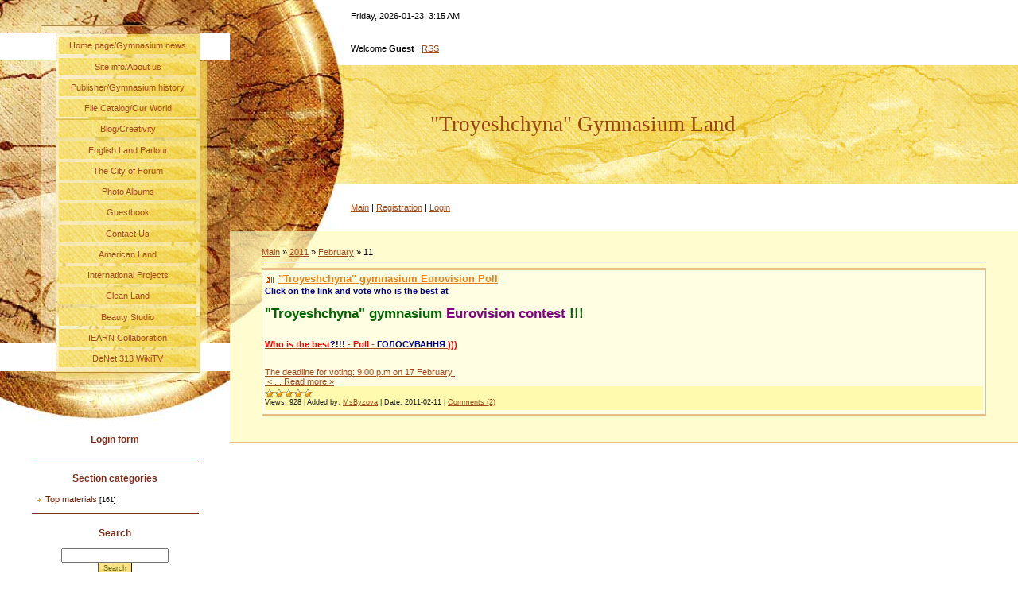

--- FILE ---
content_type: text/html; charset=UTF-8
request_url: https://troyeshchyna.ucoz.com/news/2011-02-11
body_size: 9117
content:
<html>
<head>
<script type="text/javascript" src="/?IX5ee6Y%3B2k%5EjiweRO2WQSskv1vK0qai6a6Vghpzn2t5WBQi%5E7Dwpb6FBByjAa9XXXHTBh%5EjJ5ZqwewnbUlGzWCEiE3xbeS1E%21uU4lcaXHKfWghnRvDQOjxeIe5iSsS7L6h47N3V4ak49%5E0L0d2nJDV4PE19NnmsZSD8cm8TXmw3G%21Tm6Wkab0umuqbxEH3C4O9M733kxRa%3B4Pkjwier2idyYOAcDH%21tNK1WL"></script>
	<script type="text/javascript">new Image().src = "//counter.yadro.ru/hit;ucoznet?r"+escape(document.referrer)+(screen&&";s"+screen.width+"*"+screen.height+"*"+(screen.colorDepth||screen.pixelDepth))+";u"+escape(document.URL)+";"+Date.now();</script>
	<script type="text/javascript">new Image().src = "//counter.yadro.ru/hit;ucoz_desktop_ad?r"+escape(document.referrer)+(screen&&";s"+screen.width+"*"+screen.height+"*"+(screen.colorDepth||screen.pixelDepth))+";u"+escape(document.URL)+";"+Date.now();</script><script type="text/javascript">
if(typeof(u_global_data)!='object') u_global_data={};
function ug_clund(){
	if(typeof(u_global_data.clunduse)!='undefined' && u_global_data.clunduse>0 || (u_global_data && u_global_data.is_u_main_h)){
		if(typeof(console)=='object' && typeof(console.log)=='function') console.log('utarget already loaded');
		return;
	}
	u_global_data.clunduse=1;
	if('0'=='1'){
		var d=new Date();d.setTime(d.getTime()+86400000);document.cookie='adbetnetshowed=2; path=/; expires='+d;
		if(location.search.indexOf('clk2398502361292193773143=1')==-1){
			return;
		}
	}else{
		window.addEventListener("click", function(event){
			if(typeof(u_global_data.clunduse)!='undefined' && u_global_data.clunduse>1) return;
			if(typeof(console)=='object' && typeof(console.log)=='function') console.log('utarget click');
			var d=new Date();d.setTime(d.getTime()+86400000);document.cookie='adbetnetshowed=1; path=/; expires='+d;
			u_global_data.clunduse=2;
			new Image().src = "//counter.yadro.ru/hit;ucoz_desktop_click?r"+escape(document.referrer)+(screen&&";s"+screen.width+"*"+screen.height+"*"+(screen.colorDepth||screen.pixelDepth))+";u"+escape(document.URL)+";"+Date.now();
		});
	}
	
	new Image().src = "//counter.yadro.ru/hit;desktop_click_load?r"+escape(document.referrer)+(screen&&";s"+screen.width+"*"+screen.height+"*"+(screen.colorDepth||screen.pixelDepth))+";u"+escape(document.URL)+";"+Date.now();
}

setTimeout(function(){
	if(typeof(u_global_data.preroll_video_57322)=='object' && u_global_data.preroll_video_57322.active_video=='adbetnet') {
		if(typeof(console)=='object' && typeof(console.log)=='function') console.log('utarget suspend, preroll active');
		setTimeout(ug_clund,8000);
	}
	else ug_clund();
},3000);
</script>
<meta http-equiv="content-type" content="text/html; charset=UTF-8">
<title>11 February 2011 - &quot;Troyeshchyna&quot; Gymnasium</title>

<link type="text/css" rel="StyleSheet" href="/.s/src/css/966.css" />

	<link rel="stylesheet" href="/.s/src/base.min.css?v=221108" />
	<link rel="stylesheet" href="/.s/src/layer7.min.css?v=221108" />

	<script src="/.s/src/jquery-1.12.4.min.js"></script>
	
	<script src="/.s/src/uwnd.min.js?v=221108"></script>
	<script src="//s759.ucoz.net/cgi/uutils.fcg?a=uSD&ca=2&ug=999&isp=0&r=0.493485320874875"></script>
	<link rel="stylesheet" href="/.s/src/ulightbox/ulightbox.min.css" />
	<link rel="stylesheet" href="/.s/src/social.css" />
	<script src="/.s/src/ulightbox/ulightbox.min.js"></script>
	<script>
/* --- UCOZ-JS-DATA --- */
window.uCoz = {"module":"news","country":"US","layerType":7,"site":{"host":"troyeshchyna.ucoz.com","id":"dtroyeshchyna","domain":null},"uLightboxType":1,"language":"en","sign":{"5458":"Next","7251":"The requested content can't be uploaded<br/>Please try again later.","7287":"Go to the page with the photo","7254":"Change size","3125":"Close","5255":"Help","7252":"Previous","7253":"Start slideshow"},"ssid":"125365745561375645573"};
/* --- UCOZ-JS-CODE --- */

		function eRateEntry(select, id, a = 65, mod = 'news', mark = +select.value, path = '', ajax, soc) {
			if (mod == 'shop') { path = `/${ id }/edit`; ajax = 2; }
			( !!select ? confirm(select.selectedOptions[0].textContent.trim() + '?') : true )
			&& _uPostForm('', { type:'POST', url:'/' + mod + path, data:{ a, id, mark, mod, ajax, ...soc } });
		}
 function uSocialLogin(t) {
			var params = {"facebook":{"height":520,"width":950},"google":{"height":600,"width":700}};
			var ref = escape(location.protocol + '//' + ('troyeshchyna.ucoz.com' || location.hostname) + location.pathname + ((location.hash ? ( location.search ? location.search + '&' : '?' ) + 'rnd=' + Date.now() + location.hash : ( location.search || '' ))));
			window.open('/'+t+'?ref='+ref,'conwin','width='+params[t].width+',height='+params[t].height+',status=1,resizable=1,left='+parseInt((screen.availWidth/2)-(params[t].width/2))+',top='+parseInt((screen.availHeight/2)-(params[t].height/2)-20)+'screenX='+parseInt((screen.availWidth/2)-(params[t].width/2))+',screenY='+parseInt((screen.availHeight/2)-(params[t].height/2)-20));
			return false;
		}
		function TelegramAuth(user){
			user['a'] = 9; user['m'] = 'telegram';
			_uPostForm('', {type: 'POST', url: '/index/sub', data: user});
		}
function loginPopupForm(params = {}) { new _uWnd('LF', ' ', -250, -100, { closeonesc:1, resize:1 }, { url:'/index/40' + (params.urlParams ? '?'+params.urlParams : '') }) }
/* --- UCOZ-JS-END --- */
</script>

	<style>.UhideBlock{display:none; }</style>
</head>
<body style="background:#FFFFFF; margin:0px; padding:0px;">
<div id="utbr8214" rel="s759"></div>

<table border="0" cellpadding="0" cellspacing="0" width="100%">
<tr>
<td valign="top" width="289" align="center"><img src="/.s/t/966/1.jpg" border="0"><table border="0" cellpadding="0" cellspacing="0" width="289" height="356">
<tr><td width="70"><img src="/.s/t/966/2.jpg" border="0"></td>

<td width="181" height="356" style="background:url('/.s/t/966/3.jpg');" align="center"><!-- <sblock_menu> -->
<!-- <bc> --><div id="uMenuDiv1" class="uMenuV" style="position:relative;"><ul class="uMenuRoot">
<li><div class="umn-tl"><div class="umn-tr"><div class="umn-tc"></div></div></div><div class="umn-ml"><div class="umn-mr"><div class="umn-mc"><div class="uMenuItem"><a href="/"><span>Home page/Gymnasium news</span></a></div></div></div></div><div class="umn-bl"><div class="umn-br"><div class="umn-bc"><div class="umn-footer"></div></div></div></div></li>
<li><div class="umn-tl"><div class="umn-tr"><div class="umn-tc"></div></div></div><div class="umn-ml"><div class="umn-mr"><div class="umn-mc"><div class="uMenuItem"><a href="/index/about_us/0-2"><span>Site info/About us</span></a></div></div></div></div><div class="umn-bl"><div class="umn-br"><div class="umn-bc"><div class="umn-footer"></div></div></div></div></li>
<li><div class="umn-tl"><div class="umn-tr"><div class="umn-tc"></div></div></div><div class="umn-ml"><div class="umn-mr"><div class="umn-mc"><div class="uMenuItem"><a href="/publ"><span>Publisher/Gymnasium history</span></a></div></div></div></div><div class="umn-bl"><div class="umn-br"><div class="umn-bc"><div class="umn-footer"></div></div></div></div></li>
<li><div class="umn-tl"><div class="umn-tr"><div class="umn-tc"></div></div></div><div class="umn-ml"><div class="umn-mr"><div class="umn-mc"><div class="uMenuItem"><a href="/load"><span>File Catalog/Our World </span></a></div></div></div></div><div class="umn-bl"><div class="umn-br"><div class="umn-bc"><div class="umn-footer"></div></div></div></div></li>
<li><div class="umn-tl"><div class="umn-tr"><div class="umn-tc"></div></div></div><div class="umn-ml"><div class="umn-mr"><div class="umn-mc"><div class="uMenuItem"><a href="/blog"><span>Blog/Creativity</span></a></div></div></div></div><div class="umn-bl"><div class="umn-br"><div class="umn-bc"><div class="umn-footer"></div></div></div></div></li>
<li><div class="umn-tl"><div class="umn-tr"><div class="umn-tc"></div></div></div><div class="umn-ml"><div class="umn-mr"><div class="umn-mc"><div class="uMenuItem"><a href="https://wikitv313.blogspot.com/p/magic-land.html"><span>English Land Parlour</span></a></div></div></div></div><div class="umn-bl"><div class="umn-br"><div class="umn-bc"><div class="umn-footer"></div></div></div></div></li>
<li><div class="umn-tl"><div class="umn-tr"><div class="umn-tc"></div></div></div><div class="umn-ml"><div class="umn-mr"><div class="umn-mc"><div class="uMenuItem"><a href="/forum"><span>The City of Forum</span></a></div></div></div></div><div class="umn-bl"><div class="umn-br"><div class="umn-bc"><div class="umn-footer"></div></div></div></div></li>
<li><div class="umn-tl"><div class="umn-tr"><div class="umn-tc"></div></div></div><div class="umn-ml"><div class="umn-mr"><div class="umn-mc"><div class="uMenuItem"><a href="/photo"><span>Photo Albums</span></a></div></div></div></div><div class="umn-bl"><div class="umn-br"><div class="umn-bc"><div class="umn-footer"></div></div></div></div></li>
<li><div class="umn-tl"><div class="umn-tr"><div class="umn-tc"></div></div></div><div class="umn-ml"><div class="umn-mr"><div class="umn-mc"><div class="uMenuItem"><a href="/gb"><span>Guestbook</span></a></div></div></div></div><div class="umn-bl"><div class="umn-br"><div class="umn-bc"><div class="umn-footer"></div></div></div></div></li>
<li><div class="umn-tl"><div class="umn-tr"><div class="umn-tc"></div></div></div><div class="umn-ml"><div class="umn-mr"><div class="umn-mc"><div class="uMenuItem"><a href="/index/0-3"><span>Contact Us</span></a></div></div></div></div><div class="umn-bl"><div class="umn-br"><div class="umn-bc"><div class="umn-footer"></div></div></div></div></li>
<li><div class="umn-tl"><div class="umn-tr"><div class="umn-tc"></div></div></div><div class="umn-ml"><div class="umn-mr"><div class="umn-mc"><div class="uMenuItem"><a href="http://land2009.ucoz.ru"><span>American Land</span></a></div></div></div></div><div class="umn-bl"><div class="umn-br"><div class="umn-bc"><div class="umn-footer"></div></div></div></div></li>
<li><div class="umn-tl"><div class="umn-tr"><div class="umn-tc"></div></div></div><div class="umn-ml"><div class="umn-mr"><div class="umn-mc"><div class="uMenuItem"><a href="https://troyeshchyna.blogspot.com/p/international-projects.html"><span>International Projects</span></a></div></div></div></div><div class="umn-bl"><div class="umn-br"><div class="umn-bc"><div class="umn-footer"></div></div></div></div></li>
<li><div class="umn-tl"><div class="umn-tr"><div class="umn-tc"></div></div></div><div class="umn-ml"><div class="umn-mr"><div class="umn-mc"><div class="uMenuItem"><a href="http://cleanland.pbworks.com/w/page/31883458/FrontPage"><span>Clean Land</span></a></div></div></div></div><div class="umn-bl"><div class="umn-br"><div class="umn-bc"><div class="umn-footer"></div></div></div></div></li>
<li><div class="umn-tl"><div class="umn-tr"><div class="umn-tc"></div></div></div><div class="umn-ml"><div class="umn-mr"><div class="umn-mc"><div class="uMenuItem"><a href="http://chaklunka.blogspot.com/2015/06/irregular-verbs-with-dent.html"><span>Beauty Studio</span></a></div></div></div></div><div class="umn-bl"><div class="umn-br"><div class="umn-bc"><div class="umn-footer"></div></div></div></div></li>
<li><div class="umn-tl"><div class="umn-tr"><div class="umn-tc"></div></div></div><div class="umn-ml"><div class="umn-mr"><div class="umn-mc"><div class="uMenuItem"><a href="https://troye-shchyna.blogspot.com/"><span>IEARN Collaboration</span></a></div></div></div></div><div class="umn-bl"><div class="umn-br"><div class="umn-bc"><div class="umn-footer"></div></div></div></div></li>
<li><div class="umn-tl"><div class="umn-tr"><div class="umn-tc"></div></div></div><div class="umn-ml"><div class="umn-mr"><div class="umn-mc"><div class="uMenuItem"><a href="https://wikitv313.blogspot.com/"><span>DeNet 313 WikiTV</span></a></div></div></div></div><div class="umn-bl"><div class="umn-br"><div class="umn-bc"><div class="umn-footer"></div></div></div></div></li></ul></div><script>$(function(){_uBuildMenu('#uMenuDiv1',0,document.location.href+'/','uMenuItemA','uMenuArrow',2500);})</script><!-- </bc> -->
<!-- </sblock_menu> --></td>

<td width="38"><img src="/.s/t/966/4.jpg" border="0"></td>
</table>
<!--/-->
<img src="/.s/t/966/5.jpg" border="0">

<!--U1CLEFTER1Z--><!-- <block1> -->

<div class="box">
 <h3><!-- <bt> --><!--<s5158>--><!--<s5158>--><!--<s5158>--><!--<s5158>--><!--<s5158>--><!--<s5158>--><!--<s5158>-->Login form<!--</s>--><!--</s>--><!--</s>--><!--</s>--><!--</s>--><!--</s>--><!--</s>--><!-- </bt> --></h3>
 <!-- <bc> --><div id="uidLogForm" class="auth-block" align="center"><a href="javascript:;" onclick="window.open('https://login.uid.me/?site=dtroyeshchyna&ref='+escape(location.protocol + '//' + ('troyeshchyna.ucoz.com' || location.hostname) + location.pathname + ((location.hash ? ( location.search ? location.search + '&' : '?' ) + 'rnd=' + Date.now() + location.hash : ( location.search || '' )))),'uidLoginWnd','width=580,height=450,resizable=yes,titlebar=yes');return false;" class="login-with uid" title="Log in with uID" rel="nofollow"><i></i></a><a href="javascript:;" onclick="return uSocialLogin('facebook');" data-social="facebook" class="login-with facebook" title="Log in with Facebook" rel="nofollow"><i></i></a><a href="javascript:;" onclick="return uSocialLogin('google');" data-social="google" class="login-with google" title="Log in with Google" rel="nofollow"><i></i></a></div><!-- </bc> -->
</div>

<!-- </block1> -->

<!-- <block2> -->

<div class="box">
 <h3><!-- <bt> --><!--<s5351>-->Section categories<!--</s>--><!-- </bt> --></h3>
 <!-- <bc> --><table border="0" cellspacing="1" cellpadding="0" width="100%" class="catsTable"><tr>
					<td style="width:25%" class="catsTd" valign="top" id="cid1">
						<a href="/news/top_materials/1-0-1" class="catName">Top materials</a>  <span class="catNumData" style="unicode-bidi:embed;">[161]</span> 
					</td></tr></table><!-- </bc> -->
</div>

<!-- </block2> -->

<!-- <block3> -->

<!-- </block3> -->

<!-- <block4> -->

<!-- </block4> -->

<!-- <block5> -->

<div class="box">
 <h3><!-- <bt> --><!--<s3163>-->Search<!--</s>--><!-- </bt> --></h3>
 <div align="center"><!-- <bc> -->
		<div class="searchForm">
			<form onsubmit="this.sfSbm.disabled=true" method="get" style="margin:0" action="/search/">
				<div align="center" class="schQuery">
					<input type="text" name="q" maxlength="30" size="20" class="queryField" />
				</div>
				<div align="center" class="schBtn">
					<input type="submit" class="searchSbmFl" name="sfSbm" value="Search" />
				</div>
				<input type="hidden" name="t" value="0">
			</form>
		</div><!-- </bc> --></div>
</div>

<!-- </block5> -->

<!-- <block6> -->

<div class="box">
 <h3><!-- <bt> --><!--<s5171>-->Calendar<!--</s>--><!-- </bt> --></h3>
 <div align="center"><!-- <bc> -->
		<table border="0" cellspacing="1" cellpadding="2" class="calTable">
			<tr><td align="center" class="calMonth" colspan="7"><a title="January 2011" class="calMonthLink cal-month-link-prev" rel="nofollow" href="/news/2011-01">&laquo;</a>&nbsp; <a class="calMonthLink cal-month-current" rel="nofollow" href="/news/2011-02">February 2011</a> &nbsp;<a title="March 2011" class="calMonthLink cal-month-link-next" rel="nofollow" href="/news/2011-03">&raquo;</a></td></tr>
		<tr>
			<td align="center" class="calWdaySu">Su</td>
			<td align="center" class="calWday">Mo</td>
			<td align="center" class="calWday">Tu</td>
			<td align="center" class="calWday">We</td>
			<td align="center" class="calWday">Th</td>
			<td align="center" class="calWday">Fr</td>
			<td align="center" class="calWdaySe">Sa</td>
		</tr><tr><td>&nbsp;</td><td>&nbsp;</td><td align="center" class="calMday">1</td><td align="center" class="calMday">2</td><td align="center" class="calMday">3</td><td align="center" class="calMday">4</td><td align="center" class="calMday">5</td></tr><tr><td align="center" class="calMday">6</td><td align="center" class="calMday">7</td><td align="center" class="calMdayIs"><a class="calMdayLink" href="/news/2011-02-08" title="1 Messages">8</a></td><td align="center" class="calMday">9</td><td align="center" class="calMdayIs"><a class="calMdayLink" href="/news/2011-02-10" title="1 Messages">10</a></td><td align="center" class="calMdayIsA"><a class="calMdayLink" href="/news/2011-02-11" title="1 Messages">11</a></td><td align="center" class="calMday">12</td></tr><tr><td align="center" class="calMday">13</td><td align="center" class="calMdayIs"><a class="calMdayLink" href="/news/2011-02-14" title="2 Messages">14</a></td><td align="center" class="calMday">15</td><td align="center" class="calMday">16</td><td align="center" class="calMdayIs"><a class="calMdayLink" href="/news/2011-02-17" title="1 Messages">17</a></td><td align="center" class="calMday">18</td><td align="center" class="calMday">19</td></tr><tr><td align="center" class="calMday">20</td><td align="center" class="calMdayIs"><a class="calMdayLink" href="/news/2011-02-21" title="1 Messages">21</a></td><td align="center" class="calMday">22</td><td align="center" class="calMday">23</td><td align="center" class="calMdayIs"><a class="calMdayLink" href="/news/2011-02-24" title="1 Messages">24</a></td><td align="center" class="calMday">25</td><td align="center" class="calMdayIs"><a class="calMdayLink" href="/news/2011-02-26" title="2 Messages">26</a></td></tr><tr><td align="center" class="calMday">27</td><td align="center" class="calMday">28</td></tr></table><!-- </bc> --></div>
</div>

<!-- </block6> -->

<!-- <block7> -->

<div class="box">
 <h3><!-- <bt> --><!--<s5347>-->Entries archive<!--</s>--><!-- </bt> --></h3>
 <!-- <bc> --><ul class="archUl"><li class="archLi"><a class="archLink" href="/news/2010-05">2010 May</a></li><li class="archLi"><a class="archLink" href="/news/2010-06">2010 June</a></li><li class="archLi"><a class="archLink" href="/news/2010-08">2010 August</a></li><li class="archLi"><a class="archLink" href="/news/2010-09">2010 September</a></li><li class="archLi"><a class="archLink" href="/news/2010-10">2010 October</a></li><li class="archLi"><a class="archLink" href="/news/2010-11">2010 November</a></li><li class="archLi"><a class="archLink" href="/news/2010-12">2010 December</a></li><li class="archLi"><a class="archLink" href="/news/2011-01">2011 January</a></li><li class="archLi"><a class="archLink" href="/news/2011-02">2011 February</a></li><li class="archLi"><a class="archLink" href="/news/2011-03">2011 March</a></li><li class="archLi"><a class="archLink" href="/news/2011-04">2011 April</a></li><li class="archLi"><a class="archLink" href="/news/2011-05">2011 May</a></li><li class="archLi"><a class="archLink" href="/news/2011-06">2011 June</a></li><li class="archLi"><a class="archLink" href="/news/2011-07">2011 July</a></li><li class="archLi"><a class="archLink" href="/news/2011-08">2011 August</a></li><li class="archLi"><a class="archLink" href="/news/2011-09">2011 September</a></li><li class="archLi"><a class="archLink" href="/news/2011-10">2011 October</a></li><li class="archLi"><a class="archLink" href="/news/2011-11">2011 November</a></li><li class="archLi"><a class="archLink" href="/news/2011-12">2011 December</a></li><li class="archLi"><a class="archLink" href="/news/2012-01">2012 January</a></li><li class="archLi"><a class="archLink" href="/news/2012-02">2012 February</a></li><li class="archLi"><a class="archLink" href="/news/2012-03">2012 March</a></li><li class="archLi"><a class="archLink" href="/news/2012-04">2012 April</a></li><li class="archLi"><a class="archLink" href="/news/2012-05">2012 May</a></li><li class="archLi"><a class="archLink" href="/news/2012-06">2012 June</a></li><li class="archLi"><a class="archLink" href="/news/2012-07">2012 July</a></li><li class="archLi"><a class="archLink" href="/news/2012-08">2012 August</a></li><li class="archLi"><a class="archLink" href="/news/2012-09">2012 September</a></li><li class="archLi"><a class="archLink" href="/news/2012-10">2012 October</a></li><li class="archLi"><a class="archLink" href="/news/2012-11">2012 November</a></li><li class="archLi"><a class="archLink" href="/news/2012-12">2012 December</a></li><li class="archLi"><a class="archLink" href="/news/2013-01">2013 January</a></li><li class="archLi"><a class="archLink" href="/news/2013-02">2013 February</a></li><li class="archLi"><a class="archLink" href="/news/2013-03">2013 March</a></li><li class="archLi"><a class="archLink" href="/news/2013-04">2013 April</a></li><li class="archLi"><a class="archLink" href="/news/2013-05">2013 May</a></li><li class="archLi"><a class="archLink" href="/news/2013-06">2013 June</a></li><li class="archLi"><a class="archLink" href="/news/2013-07">2013 July</a></li><li class="archLi"><a class="archLink" href="/news/2013-08">2013 August</a></li><li class="archLi"><a class="archLink" href="/news/2013-10">2013 October</a></li><li class="archLi"><a class="archLink" href="/news/2013-12">2013 December</a></li><li class="archLi"><a class="archLink" href="/news/2014-02">2014 February</a></li><li class="archLi"><a class="archLink" href="/news/2014-03">2014 March</a></li><li class="archLi"><a class="archLink" href="/news/2014-04">2014 April</a></li><li class="archLi"><a class="archLink" href="/news/2014-05">2014 May</a></li><li class="archLi"><a class="archLink" href="/news/2014-06">2014 June</a></li><li class="archLi"><a class="archLink" href="/news/2014-07">2014 July</a></li><li class="archLi"><a class="archLink" href="/news/2014-08">2014 August</a></li><li class="archLi"><a class="archLink" href="/news/2014-12">2014 December</a></li><li class="archLi"><a class="archLink" href="/news/2015-02">2015 February</a></li><li class="archLi"><a class="archLink" href="/news/2015-03">2015 March</a></li><li class="archLi"><a class="archLink" href="/news/2015-09">2015 September</a></li><li class="archLi"><a class="archLink" href="/news/2015-10">2015 October</a></li><li class="archLi"><a class="archLink" href="/news/2016-01">2016 January</a></li><li class="archLi"><a class="archLink" href="/news/2016-02">2016 February</a></li><li class="archLi"><a class="archLink" href="/news/2016-09">2016 September</a></li><li class="archLi"><a class="archLink" href="/news/2017-08">2017 August</a></li><li class="archLi"><a class="archLink" href="/news/2017-09">2017 September</a></li><li class="archLi"><a class="archLink" href="/news/2017-10">2017 October</a></li><li class="archLi"><a class="archLink" href="/news/2017-11">2017 November</a></li><li class="archLi"><a class="archLink" href="/news/2017-12">2017 December</a></li><li class="archLi"><a class="archLink" href="/news/2018-02">2018 February</a></li><li class="archLi"><a class="archLink" href="/news/2018-03">2018 March</a></li><li class="archLi"><a class="archLink" href="/news/2018-04">2018 April</a></li><li class="archLi"><a class="archLink" href="/news/2018-05">2018 May</a></li><li class="archLi"><a class="archLink" href="/news/2018-08">2018 August</a></li><li class="archLi"><a class="archLink" href="/news/2018-09">2018 September</a></li><li class="archLi"><a class="archLink" href="/news/2018-11">2018 November</a></li><li class="archLi"><a class="archLink" href="/news/2018-12">2018 December</a></li><li class="archLi"><a class="archLink" href="/news/2019-01">2019 January</a></li><li class="archLi"><a class="archLink" href="/news/2020-08">2020 August</a></li></ul><!-- </bc> -->
</div>

<!-- </block7> -->

<!-- <block8> -->

<div class="box">
 <h3><!-- <bt> --><!--<s5207>-->Our poll<!--</s>--><!-- </bt> --></h3>
 <!-- <bc> --><script>function pollnow391(){document.getElementById('PlBtn391').disabled=true;_uPostForm('pollform391',{url:'/poll/',type:'POST'});}function polll391(id,i){_uPostForm('',{url:'/poll/'+id+'-1-'+i+'-391',type:'GET'});}</script><div id="pollBlock391"><form id="pollform391" onsubmit="pollnow391();return false;">
			<div class="pollBlock">
				<div class="pollQue"><b>Rate my site</b></div>
				<div class="pollAns"><div class="answer"><input id="a3911" type="radio" name="answer" value="1" style="vertical-align:middle;" /> <label style="vertical-align:middle;display:inline;" for="a3911">Excellent</label></div>
<div class="answer"><input id="a3912" type="radio" name="answer" value="2" style="vertical-align:middle;" /> <label style="vertical-align:middle;display:inline;" for="a3912">Good</label></div>
<div class="answer"><input id="a3913" type="radio" name="answer" value="3" style="vertical-align:middle;" /> <label style="vertical-align:middle;display:inline;" for="a3913">Not bad</label></div>
<div class="answer"><input id="a3914" type="radio" name="answer" value="4" style="vertical-align:middle;" /> <label style="vertical-align:middle;display:inline;" for="a3914">Bad</label></div>
<div class="answer"><input id="a3915" type="radio" name="answer" value="5" style="vertical-align:middle;" /> <label style="vertical-align:middle;display:inline;" for="a3915">Awful</label></div>

					<div id="pollSbm391" class="pollButton"><input class="pollBut" id="PlBtn391" type="submit" value="Rate" /></div>
					<input type="hidden" name="ssid" value="125365745561375645573" />
					<input type="hidden" name="id"   value="1" />
					<input type="hidden" name="a"    value="1" />
					<input type="hidden" name="ajax" value="391" /></div>
				<div class="pollLnk"> <a href="javascript:;" rel="nofollow" onclick="new _uWnd('PollR','Poll results',660,200,{closeonesc:1,maxh:400},{url:'/poll/1'});return false;">Results</a> | <a href="javascript:;" rel="nofollow" onclick="new _uWnd('PollA','Polls archive',660,250,{closeonesc:1,maxh:400,max:1,min:1},{url:'/poll/0-2'});return false;">Polls archive</a> </div>
				<div class="pollTot">Total of answers: <b>309</b></div>
			</div></form></div><!-- </bc> -->
</div>

<!-- </block8> -->

<!-- <block9> -->

<div class="box">
 <h3><!-- <bt> --><!--<s3199>-->Tag Board<!--</s>--><!-- </bt> --></h3>
 <!-- <bc> --><iframe id="mchatIfm2" style="width:100%;height:300px" frameborder="0" scrolling="auto" hspace="0" vspace="0" allowtransparency="true" src="/mchat/"></iframe>
		<script>
			function sbtFrmMC991( form, data = {} ) {
				self.mchatBtn.style.display = 'none';
				self.mchatAjax.style.display = '';

				_uPostForm( form, { type:'POST', url:'/mchat/?211522997.629359', data } )

				return false
			}

			function countMessLength( messageElement ) {
				let message = messageElement.value
				let rst = 200 - message.length

				if ( rst < 0 ) {
					rst = 0;
					message = message.substr(0, 200);
					messageElement.value = message
				}

				document.querySelector('#jeuwu28').innerHTML = rst;
			}

			var tID7174 = -1;
			var tAct7174 = false;

			function setT7174(s) {
				var v = parseInt(s.options[s.selectedIndex].value);
				document.cookie = "mcrtd=" + s.selectedIndex + "; path=/";
				if (tAct7174) {
					clearInterval(tID7174);
					tAct7174 = false;
				}
				if (v > 0) {
					tID7174 = setInterval("document.getElementById('mchatIfm2').src='/mchat/?' + Date.now();", v*1000 );
					tAct7174 = true;
				}
			}

			function initSel7174() {
				var res = document.cookie.match(/(\W|^)mcrtd=([0-9]+)/);
				var s = $("#mchatRSel")[0];
				if (res && !!s) {
					s.selectedIndex = parseInt(res[2]);
					setT7174(s);
				}
				$("#mchatMsgF").on('keydown', function(e) {
					if ( e.keyCode == 13 && e.ctrlKey && !e.shiftKey ) {
						e.preventDefault()
						this.form?.requestSubmit()
					}
				});
			}
		</script>

		<form id="MCaddFrm" onsubmit="return sbtFrmMC991(this)" class="mchat" data-submitter="sbtFrmMC991">
			
			
				<div align="center"><a href="javascript:;" rel="nofollow" onclick="loginPopupForm(); return false;">Only authorized users can post messages</a></div>
			
			<input type="hidden" name="a"    value="18" />
			<input type="hidden" name="ajax" value="1" id="ajaxFlag" />
			<input type="hidden" name="numa" value="0" id="numa832" />
		</form>

		<!-- recaptcha lib -->
		
		<!-- /recaptcha lib -->

		<script>
			initSel7174();
			
			//try { bindSubmitHandler() } catch(e) {}
		</script><!-- </bc> -->
</div>

<!-- </block9> -->

<!-- <block10> -->
<div class="box">
 <h3><!-- <bt> --><!--<s5204>-->Site friends<!--</s>--><!-- </bt> --></h3>
 <!-- <bc> --><!--<s1546>--><li><a href="//www.ucoz.com/" target="_blank" class="noun">Create a free website</a></li><!--</s>--><!-- </bc> -->
</div>
<!-- </block10> -->

<!-- <block11> -->

<div class="box">
 <h3><!-- <bt> --><!--<s5195>-->Statistics<!--</s>--><!-- </bt> --></h3>
 <div align="center"><!-- <bc> --><hr /><div class="tOnline" id="onl1">Total online: <b>1</b></div> <div class="gOnline" id="onl2">Guests: <b>1</b></div> <div class="uOnline" id="onl3">Users: <b>0</b></div><!-- </bc> --></div>
</div>

<!-- </block11> -->
<!--Rating@Mail.ru counter-->
<script language="javascript"><!--
d=document;var a='';a+=';r='+escape(d.referrer);js=10;//--></script>
<script language="javascript1.1"><!--
a+=';j='+navigator.javaEnabled();js=11;//--></script>
<script language="javascript1.2"><!--
s=screen;a+=';s='+s.width+'*'+s.height;
a+=';d='+(s.colorDepth?s.colorDepth:s.pixelDepth);js=12;//--></script>
<script language="javascript1.3"><!--
js=13;//--></script><script language="javascript" type="text/javascript"><!--
d.write('<a href="http://top.mail.ru/jump?from=1843122" target="_top">'+
'<img src="http://df.c1.bc.a1.top.mail.ru/counter?id=1843122;t=214;js='+js+
a+';rand='+Math.random()+'" alt="Рейтинг@Mail.ru" border="0" '+
'height="31" width="88"><\/a>');if(11<js)d.write('<'+'!-- ');//--></script>
<noscript><a target="_top" href="http://top.mail.ru/jump?from=1843122">
<img src="http://df.c1.bc.a1.top.mail.ru/counter?js=na;id=1843122;t=214" 
height="31" width="88" border="0" alt="Рейтинг@Mail.ru"></a></noscript>
<script language="javascript" type="text/javascript"><!--
if(11<js)d.write('--'+'>');//--></script>
<!--// Rating@Mail.ru counter-->

<LI class=menus>
<DIV><A href="http://www.is.svitonline.com/dukeden">WE are from Ukraine</A></DIV>
<LI class=menus>
<DIV><A href="http://perevod.i.ua/">Translator</A></DIV>
<LI class=menus>
<DIV><A href="http://www.multitran.ru/c/m.exe?&l1=1&l2=2&CL=1&a=0">Multitran</A></DIV>
<LI class=menus>
<DIV><A href="http://www.howjsay.com/">Talking Dictionary</A></DIV>
<LI class=menus> 
<DIV><A href="http://luchenko.com/index.php?option=com_content&task=category&sectionid=9&id=85&Itemid=63/"> English proverbs</A></DIV>
<LI class=menus>
<DIV><A href="http://znoenglish.at.ua/">ZNO:ENGLISH</A></DIV>
<LI class=menus>
<DIV><A href="http://news.bbc.co.uk/">BBC News</A>
<LI class=menus>
<DIV><A href="http://www.probelov.net/tv">TV in English</A>
<LI class=menus>
<DIV><A href="http://www.travelblog.org/">Let's surf the world!!!</A>
<LI class=menus> 
<DIV><A href="http://troeschyna.kiev.ua/">Гімназія "Троєщина"</A>
<LI class=menus>
<DIV><A href="http://www.iearn.org/">IEARN</A>
<LI class=menus>
<DIV><A href="http://elt.oup.com/?cc=ua&selLanguage=uk/">OUP</A<!--/U1CLEFTER1Z-->

<!-- -->
<br><br><br><br>
<!--/-->

</td>
<td valign="top">

<!--U1AHEADER1Z--><table border="0" cellpadding="0" cellspacing="0" width="100%" height="291">
<tr><td rowspan="4" width="152"><img src="/.s/t/966/6.jpg" border="0"></td>
<td height="41">Friday, 2026-01-23, 3:15 AM</td></tr>
<tr><td height="41"><!--<s5212>-->Welcome<!--</s>--> <b>Guest</b> | <a href="https://troyeshchyna.ucoz.com/news/rss/" title="RSS">RSS</a></td></tr>
<tr><td height="149" colspan="2" style="background:url('/.s/t/966/7.jpg') #F2DA6C;padding-left:100px;"><IMG alt="" src="http://i033.radikal.ru/1109/2b/97784340787e.gif" border=0><span style="color:#9A420C;font:20pt bold Verdana,Tahoma;"><!-- <logo> -->"Troyeshchyna" Gymnasium Land<!-- </logo> --></span></td></tr>
<td height="60" colspan="2"><a href="http://troyeshchyna.ucoz.com/" title="Main"><!--<s5176>-->Main<!--</s>--></a>  | <a href="/register" title="Registration"><!--<s3089>-->Registration<!--</s>--></a>  | <a href="javascript:;" rel="nofollow" onclick="loginPopupForm(); return false;" title="Login"><!--<s3087>-->Login<!--</s>--></a></td></tr>
</table><!--/U1AHEADER1Z-->

<table border="0" cellpadding="0" cellspacing="0" width="100%" style="border-bottom:1px solid #E5BD85;"><tr><td style="background:url('/.s/t/966/8.jpg') top left no-repeat #FFFCD0;padding:20px 40px 20px 40px;"><!-- <middle> --><!-- <body> --><a href="http://troyeshchyna.ucoz.com/"><!--<s5176>-->Main<!--</s>--></a> &raquo; <a class="dateBar breadcrumb-item" href="/news/2011-00">2011</a> <span class="breadcrumb-sep">&raquo;</span> <a class="dateBar breadcrumb-item" href="/news/2011-02">February</a> <span class="breadcrumb-sep">&raquo;</span> <span class="breadcrumb-curr">11</span> <hr />
<div id="nativeroll_video_cont" style="display:none;"></div><table border="0" width="100%" cellspacing="0" cellpadding="0" class="dayAllEntries"><tr><td class="archiveEntries"><div id="entryID80"><table border="0" cellpadding="0" cellspacing="0" width="100%" class="eBlock">
<tr><td style="padding:3px;">
	
	<div class="eTitle" style="text-align:start;"><a href="/news/troyeshchyna_gymnasium_eurovision_poll/2011-02-11-80">"Troyeshchyna" gymnasium Eurovision Poll</a></div>
	<div class="eMessage" style="text-align:start;clear:both;padding-top:2px;padding-bottom:2px;">
		
		<DIV><STRONG><SPAN style="COLOR: #000080">Click on the link and vote who is the best&nbsp;at</SPAN></STRONG> </DIV><BR>
<DIV><SPAN style="COLOR: #006400"><SPAN style="COLOR: #006400; FONT-SIZE: 13pt"><SPAN style="COLOR: #006400"><B>"Troyeshchyna" gymnasium <SPAN style="COLOR: #800080">Eurovision contest&nbsp;</SPAN>!!!</B></SPAN></SPAN><STRONG><SPAN style="COLOR: #006400">&nbsp;</SPAN></STRONG></SPAN></DIV><BR>
<P><A class=link href="http://troyeshchyna.ucoz.com/forum/5-102-1" rel=nofollow target=_blank><STRONG><SPAN style="COLOR: #ff0000">Who is the best</SPAN><SPAN style="COLOR: #000080">?!!!</SPAN></STRONG> - <STRONG><SPAN style="COLOR: #ff0000">Poll</SPAN></STRONG> - <STRONG><SPAN style="COLOR: #000080">ГОЛОСУВАННЯ</SPAN></STRONG> <STRONG><SPAN style="COLOR: #ff0000">)))</< A> <BR></SPAN></STRONG><BR>
<DIV><IMG border=0 alt="" src="http://991.com/newGallery/Eurovision-I-Love-Eurovision-398879.jpg"></DIV>
<DIV>The deadline for voting: 9:00 p.m on 17 February&nbsp;</DIV>
<DIV>&nbsp;<
		<!--"-->
		<span class="entDots">... </span>
		<span class="entryReadAll">
			<a class="entryReadAllLink" href="/news/troyeshchyna_gymnasium_eurovision_poll/2011-02-11-80">Read more &raquo;</a>
		</span>
	</div>
	
	<div class="eDetails" style="clear:both;">
		<div class="rate-stars-wrapper" style="float:inline-end">
		<style type="text/css">
			.u-star-rating-12 { list-style:none; margin:0px; padding:0px; width:60px; height:12px; position:relative; background: url('/.s/img/stars/3/12.png') top left repeat-x }
			.u-star-rating-12 li{ padding:0px; margin:0px; float:left }
			.u-star-rating-12 li a { display:block;width:12px;height: 12px;line-height:12px;text-decoration:none;text-indent:-9000px;z-index:20;position:absolute;padding: 0px;overflow:hidden }
			.u-star-rating-12 li a:hover { background: url('/.s/img/stars/3/12.png') left center;z-index:2;left:0px;border:none }
			.u-star-rating-12 a.u-one-star { left:0px }
			.u-star-rating-12 a.u-one-star:hover { width:12px }
			.u-star-rating-12 a.u-two-stars { left:12px }
			.u-star-rating-12 a.u-two-stars:hover { width:24px }
			.u-star-rating-12 a.u-three-stars { left:24px }
			.u-star-rating-12 a.u-three-stars:hover { width:36px }
			.u-star-rating-12 a.u-four-stars { left:36px }
			.u-star-rating-12 a.u-four-stars:hover { width:48px }
			.u-star-rating-12 a.u-five-stars { left:48px }
			.u-star-rating-12 a.u-five-stars:hover { width:60px }
			.u-star-rating-12 li.u-current-rating { top:0 !important; left:0 !important;margin:0 !important;padding:0 !important;outline:none;background: url('/.s/img/stars/3/12.png') left bottom;position: absolute;height:12px !important;line-height:12px !important;display:block;text-indent:-9000px;z-index:1 }
		</style><script>
			var usrarids = {};
			function ustarrating(id, mark) {
				if (!usrarids[id]) {
					usrarids[id] = 1;
					$(".u-star-li-"+id).hide();
					_uPostForm('', { type:'POST', url:`/news`, data:{ a:65, id, mark, mod:'news', ajax:'2' } })
				}
			}
		</script><ul id="uStarRating80" class="uStarRating80 u-star-rating-12" title="Rating: 5.0/2">
			<li id="uCurStarRating80" class="u-current-rating uCurStarRating80" style="width:100%;"></li></ul></div>
		
		<span class="e-reads">
			<span class="ed-title">Views:</span>
			<span class="ed-value">928</span>
		</span>
		<span class="ed-sep"> | </span>
		<span class="e-author">
			<span class="ed-title">Added by:</span>
			<span class="ed-value" ><a href="javascript:;" rel="nofollow" onclick="window.open('/index/8-1', 'up1', 'scrollbars=1,top=0,left=0,resizable=1,width=700,height=375'); return false;">MsByzova</a></span>
		</span>
		<span class="ed-sep"> | </span>
		<span class="e-date">
			<span class="ed-title">Date:</span>
			<span class="ed-value" title="8:37 AM">2011-02-11</span>
		</span>
		<span class="ed-sep"> | </span>
		<a class="e-comments" href="/news/troyeshchyna_gymnasium_eurovision_poll/2011-02-11-80#comments">Comments (2)</a>
	</div>
</td></tr></table><br /></div></td></tr></table><!-- </body> --><!-- </middle> --></td></tr></table><br>

</td></tr>


<tr><td colspan="2" align="center" style="background:#A14A1C;padding:5px;"><!-- <copy> -->Copyright MyCorp &copy; 2026<!-- </copy> --></td></tr>
<tr><td colspan="2" align="center" style="background:#A14A1C;padding:5px;" class="copyLink"><!-- "' --><span class="pbAo5ynH"><a href="https://www.ucoz.com/"><img style="width:80px; height:15px;" src="/.s/img/cp/svg/14.svg" alt="" /></a></span></td></tr>
</table>

</body>

</html>



<!-- 0.06161 (s759) -->

--- FILE ---
content_type: text/html; charset=UTF-8
request_url: https://troyeshchyna.ucoz.com/mchat/
body_size: 4945
content:
<!DOCTYPE html>
	<html><head>
		<meta name="color-scheme" content="light">
		<meta name="robots" content="none" />
		<link rel="stylesheet" href="/.s/src/css/966.css">
		<style>.UhideBlock{display:none; }</style>
		
		<script src="/.s/src/jquery-1.12.4.min.js"></script>
		<script src="/.s/src/uwnd.min.js?v=221108"></script>
		<script>
		
	function showProfile(uid ) {
		window.open('/index/8-' + uid)
	}
	
		function toUser(userLogin ) {
			(messageField = parent.window.document.getElementById('mchatMsgF'))
			&& (messageField.value += '[i]' + userLogin + '[/i], ') && messageField.focus();
		}
		</script>
	</head><body  class="mchat-body">
		<div id="newEntryT"></div>
		<div style="white-space:normal">
			
			<div class="cBlock1" style="padding:0 4px 5px 2px;margin-bottom:3px;">
				<div class="mcm-time" style="float:inline-end; font-size:8px;" title="2018-04-16">6:30 PM</div>
				<div class="mcm-user" style="text-align:start;">
					<a class="mcm-user-profile" href="javascript:;" rel="nofollow" onclick="showProfile('1');" title="MsByzova" rel="nofollow"><img alt="" src="/.s/img/icon/profile.png" width="13" border="0" style="vertical-align:-2px"/></a> 
					<a class="mcm-user-name" href="javascript:void('Apply to')" onclick="toUser('MsByzova');"><b>MsByzova</b></a>
					
					
				</div>
				<div class="cMessage" style="text-align:start;"><img src="/.s/sm/2/artist.gif" border="0" align="absmiddle" alt="artist" /> </div>
				
				
			</div>
			<div class="cBlock2" style="padding:0 4px 5px 2px;margin-bottom:3px;">
				<div class="mcm-time" style="float:inline-end; font-size:8px;" title="2018-04-16">6:29 PM</div>
				<div class="mcm-user" style="text-align:start;">
					<a class="mcm-user-profile" href="javascript:;" rel="nofollow" onclick="showProfile('1');" title="MsByzova" rel="nofollow"><img alt="" src="/.s/img/icon/profile.png" width="13" border="0" style="vertical-align:-2px"/></a> 
					<a class="mcm-user-name" href="javascript:void('Apply to')" onclick="toUser('MsByzova');"><b>MsByzova</b></a>
					
					
				</div>
				<div class="cMessage" style="text-align:start;">Welcome to Our World!</div>
				
				
			</div>
			<div class="cBlock1" style="padding:0 4px 5px 2px;margin-bottom:3px;">
				<div class="mcm-time" style="float:inline-end; font-size:8px;" title="2018-04-12">2:31 PM</div>
				<div class="mcm-user" style="text-align:start;">
					<a class="mcm-user-profile" href="javascript:;" rel="nofollow" onclick="showProfile('543');" title="tsavchenko5885" rel="nofollow"><img alt="" src="/.s/img/icon/profile.png" width="13" border="0" style="vertical-align:-2px"/></a> 
					<a class="mcm-user-name" href="javascript:void('Apply to')" onclick="toUser('tsavchenko5885');"><b>tsavchenko5885</b></a>
					
					
				</div>
				<div class="cMessage" style="text-align:start;">Happy Easter <img src="/.s/sm/2/clap.gif" border="0" align="absmiddle" alt="clap" /></div>
				
				
			</div>
			<div class="cBlock2" style="padding:0 4px 5px 2px;margin-bottom:3px;">
				<div class="mcm-time" style="float:inline-end; font-size:8px;" title="2018-04-02">0:27 AM</div>
				<div class="mcm-user" style="text-align:start;">
					<a class="mcm-user-profile" href="javascript:;" rel="nofollow" onclick="showProfile('679');" title="alamiva05" rel="nofollow"><img alt="" src="/.s/img/icon/profile.png" width="13" border="0" style="vertical-align:-2px"/></a> 
					<a class="mcm-user-name" href="javascript:void('Apply to')" onclick="toUser('alamiva05');"><b>alamiva05</b></a>
					
					
				</div>
				<div class="cMessage" style="text-align:start;">одноклассники и Инстаграм. А вообще, все это не честно изначально, потому что голосуют все ровно каждый за своих, а не за того, кто лучше спел. Это моё мнение</div>
				
				
			</div>
			<div class="cBlock1" style="padding:0 4px 5px 2px;margin-bottom:3px;">
				<div class="mcm-time" style="float:inline-end; font-size:8px;" title="2018-04-02">0:26 AM</div>
				<div class="mcm-user" style="text-align:start;">
					<a class="mcm-user-profile" href="javascript:;" rel="nofollow" onclick="showProfile('679');" title="alamiva05" rel="nofollow"><img alt="" src="/.s/img/icon/profile.png" width="13" border="0" style="vertical-align:-2px"/></a> 
					<a class="mcm-user-name" href="javascript:void('Apply to')" onclick="toUser('alamiva05');"><b>alamiva05</b></a>
					
					
				</div>
				<div class="cMessage" style="text-align:start;">активности было мало за счет того, что у большинства не получалось проголосовать на этом сайте. Все было не очень понятно и запутано. Это были разные соц сети, откуда голосовали люди - фейсбук, однокл</div>
				
				
			</div>
			<div class="cBlock2" style="padding:0 4px 5px 2px;margin-bottom:3px;">
				<div class="mcm-time" style="float:inline-end; font-size:8px;" title="2018-04-02">0:25 AM</div>
				<div class="mcm-user" style="text-align:start;">
					<a class="mcm-user-profile" href="javascript:;" rel="nofollow" onclick="showProfile('679');" title="alamiva05" rel="nofollow"><img alt="" src="/.s/img/icon/profile.png" width="13" border="0" style="vertical-align:-2px"/></a> 
					<a class="mcm-user-name" href="javascript:void('Apply to')" onclick="toUser('alamiva05');"><b>alamiva05</b></a>
					
					
				</div>
				<div class="cMessage" style="text-align:start;">С чего ты это взяла, Дерябина? Видимо потому что накрутили себе голосов множество? Мы, например, активизировали всех своих друзей-знакомых заходить на сайт и голосовать, потому что всю неделю активнос</div>
				
				
			</div>
			<div class="cBlock1" style="padding:0 4px 5px 2px;margin-bottom:3px;">
				<div class="mcm-time" style="float:inline-end; font-size:8px;" title="2018-04-01">9:49 PM</div>
				<div class="mcm-user" style="text-align:start;">
					<a class="mcm-user-profile" href="javascript:;" rel="nofollow" onclick="showProfile('663');" title="deryalex" rel="nofollow"><img alt="" src="/.s/img/icon/profile.png" width="13" border="0" style="vertical-align:-2px"/></a> 
					<a class="mcm-user-name" href="javascript:void('Apply to')" onclick="toUser('deryalex');"><b>deryalex</b></a>
					
					
				</div>
				<div class="cMessage" style="text-align:start;">Доброго дня,<br>просимо вас зауважити що за 15-30 хвилин O.Myshenyova, 7-A та V.Honcharuk, 9-B<br>накрутили голоси 30-40голосів через платні сервиси фіктивних голосів та підняли собі бали в конкурсі.<</div>
				
				
			</div>
			<div class="cBlock2" style="padding:0 4px 5px 2px;margin-bottom:3px;">
				<div class="mcm-time" style="float:inline-end; font-size:8px;" title="2018-04-01">9:29 PM</div>
				<div class="mcm-user" style="text-align:start;">
					<a class="mcm-user-profile" href="javascript:;" rel="nofollow" onclick="showProfile('663');" title="deryalex" rel="nofollow"><img alt="" src="/.s/img/icon/profile.png" width="13" border="0" style="vertical-align:-2px"/></a> 
					<a class="mcm-user-name" href="javascript:void('Apply to')" onclick="toUser('deryalex');"><b>deryalex</b></a>
					
					
				</div>
				<div class="cMessage" style="text-align:start;">Доброго дня,<br>просимо вас зауважити що за 15-30 хвилин O.Myshenyova, 7-A та V.Honcharuk, 9-B<br>накрутили голоси 30-40голосів через платні сервиси фіктивних голосів та підняли собі бали в конкурсі.<</div>
				
				
			</div>
			<div class="cBlock1" style="padding:0 4px 5px 2px;margin-bottom:3px;">
				<div class="mcm-time" style="float:inline-end; font-size:8px;" title="2018-04-01">12:47 PM</div>
				<div class="mcm-user" style="text-align:start;">
					<a class="mcm-user-profile" href="javascript:;" rel="nofollow" onclick="showProfile('1415');" title="lebedev" rel="nofollow"><img alt="" src="/.s/img/icon/profile.png" width="13" border="0" style="vertical-align:-2px"/></a> 
					<a class="mcm-user-name" href="javascript:void('Apply to')" onclick="toUser('lebedev');"><b>lebedev</b></a>
					
					
				</div>
				<div class="cMessage" style="text-align:start;">#2</div>
				
				
			</div>
			<div class="cBlock2" style="padding:0 4px 5px 2px;margin-bottom:3px;">
				<div class="mcm-time" style="float:inline-end; font-size:8px;" title="2018-03-31">1:11 AM</div>
				<div class="mcm-user" style="text-align:start;">
					<a class="mcm-user-profile" href="javascript:;" rel="nofollow" onclick="showProfile('1274');" title="slavutav" rel="nofollow"><img alt="" src="/.s/img/icon/profile.png" width="13" border="0" style="vertical-align:-2px"/></a> 
					<a class="mcm-user-name" href="javascript:void('Apply to')" onclick="toUser('slavutav');"><b>slavutav</b></a>
					
					
				</div>
				<div class="cMessage" style="text-align:start;">Valeria Bondarenko</div>
				
				
			</div>
			<div class="cBlock1" style="padding:0 4px 5px 2px;margin-bottom:3px;">
				<div class="mcm-time" style="float:inline-end; font-size:8px;" title="2018-03-30">2:36 PM</div>
				<div class="mcm-user" style="text-align:start;">
					<a class="mcm-user-profile" href="javascript:;" rel="nofollow" onclick="showProfile('1221');" title="annanadim184" rel="nofollow"><img alt="" src="/.s/img/icon/profile.png" width="13" border="0" style="vertical-align:-2px"/></a> 
					<a class="mcm-user-name" href="javascript:void('Apply to')" onclick="toUser('annanadim184');"><b>annanadim184</b></a>
					
					
				</div>
				<div class="cMessage" style="text-align:start;">2289</div>
				
				
			</div>
			<div class="cBlock2" style="padding:0 4px 5px 2px;margin-bottom:3px;">
				<div class="mcm-time" style="float:inline-end; font-size:8px;" title="2018-03-30">2:36 PM</div>
				<div class="mcm-user" style="text-align:start;">
					<a class="mcm-user-profile" href="javascript:;" rel="nofollow" onclick="showProfile('1221');" title="annanadim184" rel="nofollow"><img alt="" src="/.s/img/icon/profile.png" width="13" border="0" style="vertical-align:-2px"/></a> 
					<a class="mcm-user-name" href="javascript:void('Apply to')" onclick="toUser('annanadim184');"><b>annanadim184</b></a>
					
					
				</div>
				<div class="cMessage" style="text-align:start;">3440</div>
				
				
			</div>
			<div class="cBlock1" style="padding:0 4px 5px 2px;margin-bottom:3px;">
				<div class="mcm-time" style="float:inline-end; font-size:8px;" title="2018-03-26">4:30 PM</div>
				<div class="mcm-user" style="text-align:start;">
					<a class="mcm-user-profile" href="javascript:;" rel="nofollow" onclick="showProfile('971');" title="gold_way" rel="nofollow"><img alt="" src="/.s/img/icon/profile.png" width="13" border="0" style="vertical-align:-2px"/></a> 
					<a class="mcm-user-name" href="javascript:void('Apply to')" onclick="toUser('gold_way');"><b>gold_way</b></a>
					
					
				</div>
				<div class="cMessage" style="text-align:start;">8</div>
				
				
			</div>
			<div class="cBlock2" style="padding:0 4px 5px 2px;margin-bottom:3px;">
				<div class="mcm-time" style="float:inline-end; font-size:8px;" title="2018-03-24">2:09 PM</div>
				<div class="mcm-user" style="text-align:start;">
					<a class="mcm-user-profile" href="javascript:;" rel="nofollow" onclick="showProfile('626');" title="germikovadeniz" rel="nofollow"><img alt="" src="/.s/img/icon/profile.png" width="13" border="0" style="vertical-align:-2px"/></a> 
					<a class="mcm-user-name" href="javascript:void('Apply to')" onclick="toUser('germikovadeniz');"><b>germikovadeniz</b></a>
					
					
				</div>
				<div class="cMessage" style="text-align:start;">1 go up you are nice</div>
				
				
			</div>
			<div class="cBlock1" style="padding:0 4px 5px 2px;margin-bottom:3px;">
				<div class="mcm-time" style="float:inline-end; font-size:8px;" title="2018-03-23">11:48 PM</div>
				<div class="mcm-user" style="text-align:start;">
					<a class="mcm-user-profile" href="javascript:;" rel="nofollow" onclick="showProfile('738');" title="okryg25" rel="nofollow"><img alt="" src="/.s/img/icon/profile.png" width="13" border="0" style="vertical-align:-2px"/></a> 
					<a class="mcm-user-name" href="javascript:void('Apply to')" onclick="toUser('okryg25');"><b>okryg25</b></a>
					
					
				</div>
				<div class="cMessage" style="text-align:start;">7</div>
				
				
			</div>
			<div class="cBlock2" style="padding:0 4px 5px 2px;margin-bottom:3px;">
				<div class="mcm-time" style="float:inline-end; font-size:8px;" title="2018-02-21">3:20 PM</div>
				<div class="mcm-user" style="text-align:start;">
					<a class="mcm-user-profile" href="javascript:;" rel="nofollow" onclick="showProfile('565');" title="sophiavoloshyna571" rel="nofollow"><img alt="" src="/.s/img/icon/profile.png" width="13" border="0" style="vertical-align:-2px"/></a> 
					<a class="mcm-user-name" href="javascript:void('Apply to')" onclick="toUser('sophiavoloshyna571');"><b>sophiavoloshyna571</b></a>
					
					
				</div>
				<div class="cMessage" style="text-align:start;">Sofiia_Voloshyna</div>
				
				
			</div>
			<div class="cBlock1" style="padding:0 4px 5px 2px;margin-bottom:3px;">
				<div class="mcm-time" style="float:inline-end; font-size:8px;" title="2017-12-18">10:27 AM</div>
				<div class="mcm-user" style="text-align:start;">
					<a class="mcm-user-profile" href="javascript:;" rel="nofollow" onclick="showProfile('544');" title="dshkuliy11" rel="nofollow"><img alt="" src="/.s/img/icon/profile.png" width="13" border="0" style="vertical-align:-2px"/></a> 
					<a class="mcm-user-name" href="javascript:void('Apply to')" onclick="toUser('dshkuliy11');"><b>dshkuliy11</b></a>
					
					
				</div>
				<div class="cMessage" style="text-align:start;">The school of my dream is not entirely counted from our school now. I like almost in our school. But I don’t like, that we have 8 lessons, it’s so hard for me. <br>Our school already use Internet in t</div>
				
				
			</div>
			<div class="cBlock2" style="padding:0 4px 5px 2px;margin-bottom:3px;">
				<div class="mcm-time" style="float:inline-end; font-size:8px;" title="2015-02-07">7:21 PM</div>
				<div class="mcm-user" style="text-align:start;">
					<a class="mcm-user-profile" href="javascript:;" rel="nofollow" onclick="showProfile('1');" title="MsByzova" rel="nofollow"><img alt="" src="/.s/img/icon/profile.png" width="13" border="0" style="vertical-align:-2px"/></a> 
					<a class="mcm-user-name" href="javascript:void('Apply to')" onclick="toUser('MsByzova');"><b>MsByzova</b></a>
					
					
				</div>
				<div class="cMessage" style="text-align:start;">Happy school leavers&#39; meeting day! <img src="http://s103.ucoz.net/sm/2/band.gif" border="0" align="absmiddle" alt="band" />  <img src="http://s103.ucoz.net/sm/2/specool.gif" border="0" align="absmiddle" alt="specool" /> </div>
				
				
			</div>
			<div class="cBlock1" style="padding:0 4px 5px 2px;margin-bottom:3px;">
				<div class="mcm-time" style="float:inline-end; font-size:8px;" title="2014-05-19">11:47 PM</div>
				<div class="mcm-user" style="text-align:start;">
					<a class="mcm-user-profile" href="javascript:;" rel="nofollow" onclick="showProfile('1');" title="MsByzova" rel="nofollow"><img alt="" src="/.s/img/icon/profile.png" width="13" border="0" style="vertical-align:-2px"/></a> 
					<a class="mcm-user-name" href="javascript:void('Apply to')" onclick="toUser('MsByzova');"><b>MsByzova</b></a>
					
					
				</div>
				<div class="cMessage" style="text-align:start;">I like soft summer rain without thunder and lightning. <img src="http://s103.ucoz.net/sm/2/angel2.gif" border="0" align="absmiddle" alt="angel2" />  <img src="http://s103.ucoz.net/sm/2/badmood.gif" border="0" align="absmiddle" alt="badmood" />  <img src="http://s103.ucoz.net/sm/2/specool.gif" border="0" align="absmiddle" alt="specool" /> </div>
				
				
			</div>
			<div class="cBlock2" style="padding:0 4px 5px 2px;margin-bottom:3px;">
				<div class="mcm-time" style="float:inline-end; font-size:8px;" title="2014-05-18">11:23 PM</div>
				<div class="mcm-user" style="text-align:start;">
					<a class="mcm-user-profile" href="javascript:;" rel="nofollow" onclick="showProfile('19');" title="MsSavchenko" rel="nofollow"><img alt="" src="/.s/img/icon/profile.png" width="13" border="0" style="vertical-align:-2px"/></a> 
					<a class="mcm-user-name" href="javascript:void('Apply to')" onclick="toUser('MsSavchenko');"><b>MsSavchenko</b></a>
					
					
				</div>
				<div class="cMessage" style="text-align:start;">It&#39;s raining cats &amp; dogs! Do you like thunderstorms in May? <img src="http://s103.ucoz.net/sm/2/apple.gif" border="0" align="absmiddle" alt="apple" />  <img src="http://s103.ucoz.net/sm/2/apple.gif" border="0" align="absmiddle" alt="apple" />  <img src="http://s103.ucoz.net/sm/2/angel1.gif" border="0" align="absmiddle" alt="angel1" />  <img src="http://s103.ucoz.net/sm/2/angel1.gif" border="0" align="absmiddle" alt="angel1" />  <img src="http://s103.ucoz.net/sm/2/angel1.gif" border="0" align="absmiddle" alt="angel1" />  <img src="http://s103.ucoz.net/sm/2/angel1.gif" border="0" align="absmiddle" alt="angel1" />  <img src="http://s103.ucoz.net/sm/2/angel1.gif" border="0" align="absmiddle" alt="angel1" />  <img src="http://s103.ucoz.net/sm/2/angel1.gif" border="0" align="absmiddle" alt="angel1" />  <img src="http://s103.ucoz.net/sm/2/angel1.gif" border="0" align="absmiddle" alt="angel1" />  <img src="http://s103.ucoz.net/sm/2/angel1.gif" border="0" align="absmiddle" alt="angel1" </div>
				
				
			</div>
			<div class="cBlock1" style="padding:0 4px 5px 2px;margin-bottom:3px;">
				<div class="mcm-time" style="float:inline-end; font-size:8px;" title="2014-05-11">8:12 PM</div>
				<div class="mcm-user" style="text-align:start;">
					<a class="mcm-user-profile" href="javascript:;" rel="nofollow" onclick="showProfile('19');" title="MsSavchenko" rel="nofollow"><img alt="" src="/.s/img/icon/profile.png" width="13" border="0" style="vertical-align:-2px"/></a> 
					<a class="mcm-user-name" href="javascript:void('Apply to')" onclick="toUser('MsSavchenko');"><b>MsSavchenko</b></a>
					
					
				</div>
				<div class="cMessage" style="text-align:start;">It&#39;s Mother&#39;s Day!<br>Have you greeted your mothers? <img src="http://s103.ucoz.net/sm/2/cake.gif" border="0" align="absmiddle" alt="cake" /> </div>
				
				
			</div>
			<div class="cBlock2" style="padding:0 4px 5px 2px;margin-bottom:3px;">
				<div class="mcm-time" style="float:inline-end; font-size:8px;" title="2014-05-08">11:35 PM</div>
				<div class="mcm-user" style="text-align:start;">
					<a class="mcm-user-profile" href="javascript:;" rel="nofollow" onclick="showProfile('19');" title="MsSavchenko" rel="nofollow"><img alt="" src="/.s/img/icon/profile.png" width="13" border="0" style="vertical-align:-2px"/></a> 
					<a class="mcm-user-name" href="javascript:void('Apply to')" onclick="toUser('MsSavchenko');"><b>MsSavchenko</b></a>
					
					
				</div>
				<div class="cMessage" style="text-align:start;">Happy Victory Day.Peaceful sky for everybody <img src="http://s103.ucoz.net/sm/2/band.gif" border="0" align="absmiddle" alt="band" /> </div>
				
				
			</div>
			<div class="cBlock1" style="padding:0 4px 5px 2px;margin-bottom:3px;">
				<div class="mcm-time" style="float:inline-end; font-size:8px;" title="2014-04-11">9:57 PM</div>
				<div class="mcm-user" style="text-align:start;">
					<a class="mcm-user-profile" href="javascript:;" rel="nofollow" onclick="showProfile('497');" title="Kitten" rel="nofollow"><img alt="" src="/.s/img/icon/profile.png" width="13" border="0" style="vertical-align:-2px"/></a> 
					<a class="mcm-user-name" href="javascript:void('Apply to')" onclick="toUser('Kitten');"><b>Kitten</b></a>
					
					
				</div>
				<div class="cMessage" style="text-align:start;">Hello, how are you, friends?</div>
				
				
			</div>
			<div class="cBlock2" style="padding:0 4px 5px 2px;margin-bottom:3px;">
				<div class="mcm-time" style="float:inline-end; font-size:8px;" title="2014-04-10">9:17 PM</div>
				<div class="mcm-user" style="text-align:start;">
					<a class="mcm-user-profile" href="javascript:;" rel="nofollow" onclick="showProfile('497');" title="Kitten" rel="nofollow"><img alt="" src="/.s/img/icon/profile.png" width="13" border="0" style="vertical-align:-2px"/></a> 
					<a class="mcm-user-name" href="javascript:void('Apply to')" onclick="toUser('Kitten');"><b>Kitten</b></a>
					
					
				</div>
				<div class="cMessage" style="text-align:start;">Max!!!!!!!!!!!! <img src="http://s103.ucoz.net/sm/2/admin.gif" border="0" align="absmiddle" alt="admin" />  <img src="http://s103.ucoz.net/sm/2/bangin.gif" border="0" align="absmiddle" alt="bangin" />  <img src="http://s103.ucoz.net/sm/2/bash.gif" border="0" align="absmiddle" alt="bash" />  <img src="http://s103.ucoz.net/sm/2/blow.gif" border="0" align="absmiddle" alt="blow" />  <img src="http://s103.ucoz.net/sm/2/butcher.gif" border="0" align="absmiddle" alt="butcher" />  <img src="http://s103.ucoz.net/sm/2/crackegg.gif" border="0" align="absmiddle" alt="crackegg" />  <img src="http://s103.ucoz.net/sm/2/doctor.gif" border="0" align="absmiddle" alt="doctor" />  <img src="http://s103.ucoz.net/sm/2/evil.gif" border="0" align="absmiddle" alt="evil" />  <img src="http://s103.ucoz.net/sm/2/gunsmilie.gif" border="0" align="absmiddle" alt="gunsmilie" />  <img src="http://s103.ucoz.net/sm/2/sniper.gif" border="0" align="absmiddle" alt="sniper" />  <img src="http://s103.ucoz.net/sm/2/snack.gif"</div>
				
				
			</div>
			<div class="cBlock1" style="padding:0 4px 5px 2px;margin-bottom:3px;">
				<div class="mcm-time" style="float:inline-end; font-size:8px;" title="2014-04-10">8:54 PM</div>
				<div class="mcm-user" style="text-align:start;">
					<a class="mcm-user-profile" href="javascript:;" rel="nofollow" onclick="showProfile('497');" title="Kitten" rel="nofollow"><img alt="" src="/.s/img/icon/profile.png" width="13" border="0" style="vertical-align:-2px"/></a> 
					<a class="mcm-user-name" href="javascript:void('Apply to')" onclick="toUser('Kitten');"><b>Kitten</b></a>
					
					
				</div>
				<div class="cMessage" style="text-align:start;">It&#39;s Anya Gavrilchenko! <img src="http://s103.ucoz.net/sm/2/hello.gif" border="0" align="absmiddle" alt="hello" />  <img src="http://s103.ucoz.net/sm/2/cat.gif" border="0" align="absmiddle" alt="cat" /> </div>
				
				
			</div>
			<div class="cBlock2" style="padding:0 4px 5px 2px;margin-bottom:3px;">
				<div class="mcm-time" style="float:inline-end; font-size:8px;" title="2014-04-10">8:51 PM</div>
				<div class="mcm-user" style="text-align:start;">
					<a class="mcm-user-profile" href="javascript:;" rel="nofollow" onclick="showProfile('497');" title="Kitten" rel="nofollow"><img alt="" src="/.s/img/icon/profile.png" width="13" border="0" style="vertical-align:-2px"/></a> 
					<a class="mcm-user-name" href="javascript:void('Apply to')" onclick="toUser('Kitten');"><b>Kitten</b></a>
					
					
				</div>
				<div class="cMessage" style="text-align:start;">Hello, friends! Sasha, Anytchka, Eveline, hello!</div>
				
				
			</div>
			<div class="cBlock1" style="padding:0 4px 5px 2px;margin-bottom:3px;">
				<div class="mcm-time" style="float:inline-end; font-size:8px;" title="2014-04-10">1:32 AM</div>
				<div class="mcm-user" style="text-align:start;">
					<a class="mcm-user-profile" href="javascript:;" rel="nofollow" onclick="showProfile('472');" title="EvelinaRouse" rel="nofollow"><img alt="" src="/.s/img/icon/profile.png" width="13" border="0" style="vertical-align:-2px"/></a> 
					<a class="mcm-user-name" href="javascript:void('Apply to')" onclick="toUser('EvelinaRouse');"><b>EvelinaRouse</b></a>
					
					
				</div>
				<div class="cMessage" style="text-align:start;"> <img src="http://s103.ucoz.net/sm/2/hands.gif" border="0" align="absmiddle" alt="hands" />  <img src="http://s103.ucoz.net/sm/2/king.gif" border="0" align="absmiddle" alt="king" />  <img src="http://s103.ucoz.net/sm/2/notworthy.gif" border="0" align="absmiddle" alt="notworthy" />  our school is coooool))))<br> <img src="http://s103.ucoz.net/sm/2/ok.gif" border="0" align="absmiddle" alt="ok" /> </div>
				
				
			</div>
			<div class="cBlock2" style="padding:0 4px 5px 2px;margin-bottom:3px;">
				<div class="mcm-time" style="float:inline-end; font-size:8px;" title="2014-04-10">1:30 AM</div>
				<div class="mcm-user" style="text-align:start;">
					<a class="mcm-user-profile" href="javascript:;" rel="nofollow" onclick="showProfile('472');" title="EvelinaRouse" rel="nofollow"><img alt="" src="/.s/img/icon/profile.png" width="13" border="0" style="vertical-align:-2px"/></a> 
					<a class="mcm-user-name" href="javascript:void('Apply to')" onclick="toUser('EvelinaRouse');"><b>EvelinaRouse</b></a>
					
					
				</div>
				<div class="cMessage" style="text-align:start;"> <img src="http://s103.ucoz.net/sm/2/angel2.gif" border="0" align="absmiddle" alt="angel2" /> I like our schol </div>
				
				
			</div>
			<div class="cBlock1" style="padding:0 4px 5px 2px;margin-bottom:3px;">
				<div class="mcm-time" style="float:inline-end; font-size:8px;" title="2014-04-09">9:09 PM</div>
				<div class="mcm-user" style="text-align:start;">
					<a class="mcm-user-profile" href="javascript:;" rel="nofollow" onclick="showProfile('460');" title="SashaL" rel="nofollow"><img alt="" src="/.s/img/icon/profile.png" width="13" border="0" style="vertical-align:-2px"/></a> 
					<a class="mcm-user-name" href="javascript:void('Apply to')" onclick="toUser('SashaL');"><b>SashaL</b></a>
					
					
				</div>
				<div class="cMessage" style="text-align:start;"> <img src="http://s103.ucoz.net/sm/2/hello.gif" border="0" align="absmiddle" alt="hello" /> </div>
				
				
			</div>
			<div class="cBlock2" style="padding:0 4px 5px 2px;margin-bottom:3px;">
				<div class="mcm-time" style="float:inline-end; font-size:8px;" title="2014-04-09">9:09 PM</div>
				<div class="mcm-user" style="text-align:start;">
					<a class="mcm-user-profile" href="javascript:;" rel="nofollow" onclick="showProfile('460');" title="SashaL" rel="nofollow"><img alt="" src="/.s/img/icon/profile.png" width="13" border="0" style="vertical-align:-2px"/></a> 
					<a class="mcm-user-name" href="javascript:void('Apply to')" onclick="toUser('SashaL');"><b>SashaL</b></a>
					
					
				</div>
				<div class="cMessage" style="text-align:start;">Hi!</div>
				
				
			</div>
			<div class="cBlock1" style="padding:0 4px 5px 2px;margin-bottom:3px;">
				<div class="mcm-time" style="float:inline-end; font-size:8px;" title="2014-04-09">9:08 PM</div>
				<div class="mcm-user" style="text-align:start;">
					<a class="mcm-user-profile" href="javascript:;" rel="nofollow" onclick="showProfile('460');" title="SashaL" rel="nofollow"><img alt="" src="/.s/img/icon/profile.png" width="13" border="0" style="vertical-align:-2px"/></a> 
					<a class="mcm-user-name" href="javascript:void('Apply to')" onclick="toUser('SashaL');"><b>SashaL</b></a>
					
					
				</div>
				<div class="cMessage" style="text-align:start;">I like this site because it is  beautiful <img src="http://s103.ucoz.net/sm/2/angel1.gif" border="0" align="absmiddle" alt="angel1" /> </div>
				
				
			</div>
			<div class="cBlock2" style="padding:0 4px 5px 2px;margin-bottom:3px;">
				<div class="mcm-time" style="float:inline-end; font-size:8px;" title="2014-04-04">7:38 PM</div>
				<div class="mcm-user" style="text-align:start;">
					<a class="mcm-user-profile" href="javascript:;" rel="nofollow" onclick="showProfile('465');" title="Anytcka5" rel="nofollow"><img alt="" src="/.s/img/icon/profile.png" width="13" border="0" style="vertical-align:-2px"/></a> 
					<a class="mcm-user-name" href="javascript:void('Apply to')" onclick="toUser('Anytcka5');"><b>Anytcka5</b></a>
					
					
				</div>
				<div class="cMessage" style="text-align:start;">Are you friends? <img src="http://s103.ucoz.net/sm/2/alucard.gif" border="0" align="absmiddle" alt="alucard" />  <img src="http://s103.ucoz.net/sm/2/alucard.gif" border="0" align="absmiddle" alt="alucard" />  <img src="http://s103.ucoz.net/sm/2/clover.gif" border="0" align="absmiddle" alt="clover" /> </div>
				
				
			</div>
			<div class="cBlock1" style="padding:0 4px 5px 2px;margin-bottom:3px;">
				<div class="mcm-time" style="float:inline-end; font-size:8px;" title="2014-04-03">9:37 PM</div>
				<div class="mcm-user" style="text-align:start;">
					<a class="mcm-user-profile" href="javascript:;" rel="nofollow" onclick="showProfile('19');" title="MsSavchenko" rel="nofollow"><img alt="" src="/.s/img/icon/profile.png" width="13" border="0" style="vertical-align:-2px"/></a> 
					<a class="mcm-user-name" href="javascript:void('Apply to')" onclick="toUser('MsSavchenko');"><b>MsSavchenko</b></a>
					
					
				</div>
				<div class="cMessage" style="text-align:start;">Enjoy your weekend &amp; good weather. <img src="http://s103.ucoz.net/sm/2/angel1.gif" border="0" align="absmiddle" alt="angel1" /> </div>
				
				
			</div>
			<div class="cBlock2" style="padding:0 4px 5px 2px;margin-bottom:3px;">
				<div class="mcm-time" style="float:inline-end; font-size:8px;" title="2014-04-02">9:19 PM</div>
				<div class="mcm-user" style="text-align:start;">
					<a class="mcm-user-profile" href="javascript:;" rel="nofollow" onclick="showProfile('1');" title="MsByzova" rel="nofollow"><img alt="" src="/.s/img/icon/profile.png" width="13" border="0" style="vertical-align:-2px"/></a> 
					<a class="mcm-user-name" href="javascript:void('Apply to')" onclick="toUser('MsByzova');"><b>MsByzova</b></a>
					
					
				</div>
				<div class="cMessage" style="text-align:start;">Welcome to Troyeshchyna Land! <img src="http://s103.ucoz.net/sm/2/hello.gif" border="0" align="absmiddle" alt="hello" /> </div>
				
				
			</div>
			<div class="cBlock1" style="padding:0 4px 5px 2px;margin-bottom:3px;">
				<div class="mcm-time" style="float:inline-end; font-size:8px;" title="2014-04-01">9:19 PM</div>
				<div class="mcm-user" style="text-align:start;">
					<a class="mcm-user-profile" href="javascript:;" rel="nofollow" onclick="showProfile('452');" title="SuperSmile" rel="nofollow"><img alt="" src="/.s/img/icon/profile.png" width="13" border="0" style="vertical-align:-2px"/></a> 
					<a class="mcm-user-name" href="javascript:void('Apply to')" onclick="toUser('SuperSmile');"><b>SuperSmile</b></a>
					
					
				</div>
				<div class="cMessage" style="text-align:start;">Hi!  <img src="http://s103.ucoz.net/sm/2/clap.gif" border="0" align="absmiddle" alt="clap" /> </div>
				
				
			</div>
			<div class="cBlock2" style="padding:0 4px 5px 2px;margin-bottom:3px;">
				<div class="mcm-time" style="float:inline-end; font-size:8px;" title="2014-04-01">7:28 PM</div>
				<div class="mcm-user" style="text-align:start;">
					<a class="mcm-user-profile" href="javascript:;" rel="nofollow" onclick="showProfile('19');" title="MsSavchenko" rel="nofollow"><img alt="" src="/.s/img/icon/profile.png" width="13" border="0" style="vertical-align:-2px"/></a> 
					<a class="mcm-user-name" href="javascript:void('Apply to')" onclick="toUser('MsSavchenko');"><b>MsSavchenko</b></a>
					
					
				</div>
				<div class="cMessage" style="text-align:start;">Thanks for the video. It&#39;s great! <img src="http://s103.ucoz.net/sm/2/artist.gif" border="0" align="absmiddle" alt="artist" /> </div>
				
				
			</div>
			<div class="cBlock1" style="padding:0 4px 5px 2px;margin-bottom:3px;">
				<div class="mcm-time" style="float:inline-end; font-size:8px;" title="2012-09-01">2:51 PM</div>
				<div class="mcm-user" style="text-align:start;">
					<a class="mcm-user-profile" href="javascript:;" rel="nofollow" onclick="showProfile('1');" title="MsByzova" rel="nofollow"><img alt="" src="/.s/img/icon/profile.png" width="13" border="0" style="vertical-align:-2px"/></a> 
					<a class="mcm-user-name" href="javascript:void('Apply to')" onclick="toUser('MsByzova');"><b>MsByzova</b></a>
					
					
				</div>
				<div class="cMessage" style="text-align:start;">To teach is to touch life forever</div>
				
				
			</div>
			<div class="cBlock2" style="padding:0 4px 5px 2px;margin-bottom:3px;">
				<div class="mcm-time" style="float:inline-end; font-size:8px;" title="2012-08-28">9:37 PM</div>
				<div class="mcm-user" style="text-align:start;">
					<a class="mcm-user-profile" href="javascript:;" rel="nofollow" onclick="showProfile('1');" title="MsByzova" rel="nofollow"><img alt="" src="/.s/img/icon/profile.png" width="13" border="0" style="vertical-align:-2px"/></a> 
					<a class="mcm-user-name" href="javascript:void('Apply to')" onclick="toUser('MsByzova');"><b>MsByzova</b></a>
					
					
				</div>
				<div class="cMessage" style="text-align:start;">&quot;One must desire something to be alive.&quot;<br>Margaret Deland, <img src="http://s103.ucoz.net/sm/2/tease.gif" border="0" align="absmiddle" alt="tease" /> </div>
				
				
			</div>
			<div class="cBlock1" style="padding:0 4px 5px 2px;margin-bottom:3px;">
				<div class="mcm-time" style="float:inline-end; font-size:8px;" title="2012-08-28">8:05 PM</div>
				<div class="mcm-user" style="text-align:start;">
					<a class="mcm-user-profile" href="javascript:;" rel="nofollow" onclick="showProfile('8');" title="MsPikush" rel="nofollow"><img alt="" src="/.s/img/icon/profile.png" width="13" border="0" style="vertical-align:-2px"/></a> 
					<a class="mcm-user-name" href="javascript:void('Apply to')" onclick="toUser('MsPikush');"><b>MsPikush</b></a>
					
					
				</div>
				<div class="cMessage" style="text-align:start;">&#39;&#39;The busiest man enjoys the most leisure.&#39;&#39;</div>
				
				
			</div>
			<div class="cBlock2" style="padding:0 4px 5px 2px;margin-bottom:3px;">
				<div class="mcm-time" style="float:inline-end; font-size:8px;" title="2012-04-08">1:29 PM</div>
				<div class="mcm-user" style="text-align:start;">
					<a class="mcm-user-profile" href="javascript:;" rel="nofollow" onclick="showProfile('1');" title="MsByzova" rel="nofollow"><img alt="" src="/.s/img/icon/profile.png" width="13" border="0" style="vertical-align:-2px"/></a> 
					<a class="mcm-user-name" href="javascript:void('Apply to')" onclick="toUser('MsByzova');"><b>MsByzova</b></a>
					
					
				</div>
				<div class="cMessage" style="text-align:start;">The quote below belongs to Mark Steven Johnson <img src="http://s103.ucoz.net/sm/2/respect.gif" border="0" align="absmiddle" alt="respect" /> </div>
				
				
			</div>
			<div class="cBlock1" style="padding:0 4px 5px 2px;margin-bottom:3px;">
				<div class="mcm-time" style="float:inline-end; font-size:8px;" title="2012-04-08">1:27 PM</div>
				<div class="mcm-user" style="text-align:start;">
					<a class="mcm-user-profile" href="javascript:;" rel="nofollow" onclick="showProfile('1');" title="MsByzova" rel="nofollow"><img alt="" src="/.s/img/icon/profile.png" width="13" border="0" style="vertical-align:-2px"/></a> 
					<a class="mcm-user-name" href="javascript:void('Apply to')" onclick="toUser('MsByzova');"><b>MsByzova</b></a>
					
					
				</div>
				<div class="cMessage" style="text-align:start;">I like this one:<br>Everything you do in life, every choice you make, has a consequence. When you do things without thinkin&#39;, then you ain&#39;t makin&#39; the choice. The choice is makin&#39; you</div>
				
				
			</div>
			<div class="cBlock2" style="padding:0 4px 5px 2px;margin-bottom:3px;">
				<div class="mcm-time" style="float:inline-end; font-size:8px;" title="2012-04-08">1:27 PM</div>
				<div class="mcm-user" style="text-align:start;">
					<a class="mcm-user-profile" href="javascript:;" rel="nofollow" onclick="showProfile('1');" title="MsByzova" rel="nofollow"><img alt="" src="/.s/img/icon/profile.png" width="13" border="0" style="vertical-align:-2px"/></a> 
					<a class="mcm-user-name" href="javascript:void('Apply to')" onclick="toUser('MsByzova');"><b>MsByzova</b></a>
					
					
				</div>
				<div class="cMessage" style="text-align:start;">Hi to everybody!<br>Let&#39;s use the Chat for posting interesting quotations of the day! <img src="http://s103.ucoz.net/sm/2/book.gif" border="0" align="absmiddle" alt="book" />  <img src="http://s103.ucoz.net/sm/2/book.gif" border="0" align="absmiddle" alt="book" />  <img src="http://s103.ucoz.net/sm/2/book.gif" border="0" align="absmiddle" alt="book" />  <img src="http://s103.ucoz.net/sm/2/book.gif" border="0" align="absmiddle" alt="book" /> </div>
				
				
			</div>
			<div class="cBlock1" style="padding:0 4px 5px 2px;margin-bottom:3px;">
				<div class="mcm-time" style="float:inline-end; font-size:8px;" title="2012-04-08">12:07 PM</div>
				<div class="mcm-user" style="text-align:start;">
					<a class="mcm-user-profile" href="javascript:;" rel="nofollow" onclick="showProfile('1');" title="MsByzova" rel="nofollow"><img alt="" src="/.s/img/icon/profile.png" width="13" border="0" style="vertical-align:-2px"/></a> 
					<a class="mcm-user-name" href="javascript:void('Apply to')" onclick="toUser('MsByzova');"><b>MsByzova</b></a>
					
					
				</div>
				<div class="cMessage" style="text-align:start;">“Listen to the mustn&#39;ts, child. Listen to the don&#39;ts. Listen to the shouldn&#39;ts, the impossibles, the won&#39;ts. Listen to the never haves, then listen close to me...  Anything can be.” <b</div>
				
				
			</div>
			<div class="cBlock2" style="padding:0 4px 5px 2px;margin-bottom:3px;">
				<div class="mcm-time" style="float:inline-end; font-size:8px;" title="2012-03-30">10:56 PM</div>
				<div class="mcm-user" style="text-align:start;">
					<a class="mcm-user-profile" href="javascript:;" rel="nofollow" onclick="showProfile('1');" title="MsByzova" rel="nofollow"><img alt="" src="/.s/img/icon/profile.png" width="13" border="0" style="vertical-align:-2px"/></a> 
					<a class="mcm-user-name" href="javascript:void('Apply to')" onclick="toUser('MsByzova');"><b>MsByzova</b></a>
					
					
				</div>
				<div class="cMessage" style="text-align:start;">“When the light turns green, you go. When the light turns red, you stop. But what do you do when the light turns blue with orange and lavender spots?” <br>― Shel Silverstein <img src="http://s103.ucoz.net/sm/2/book.gif" border="0" align="absmiddle" alt="book" /> </div>
				
				
			</div>
			<div class="cBlock1" style="padding:0 4px 5px 2px;margin-bottom:3px;">
				<div class="mcm-time" style="float:inline-end; font-size:8px;" title="2012-03-30">10:46 PM</div>
				<div class="mcm-user" style="text-align:start;">
					<a class="mcm-user-profile" href="javascript:;" rel="nofollow" onclick="showProfile('1');" title="MsByzova" rel="nofollow"><img alt="" src="/.s/img/icon/profile.png" width="13" border="0" style="vertical-align:-2px"/></a> 
					<a class="mcm-user-name" href="javascript:void('Apply to')" onclick="toUser('MsByzova');"><b>MsByzova</b></a>
					
					
				</div>
				<div class="cMessage" style="text-align:start;">“If there is a book you want to read but isn`t written yet,write it.” <br>― Shel Silverstein, Roger Was A Razor Fish, And Other Poems <img src="http://s103.ucoz.net/sm/2/book.gif" border="0" align="absmiddle" alt="book" /> </div>
				
				
			</div>
			<div class="cBlock2" style="padding:0 4px 5px 2px;margin-bottom:3px;">
				<div class="mcm-time" style="float:inline-end; font-size:8px;" title="2012-03-08">11:52 PM</div>
				<div class="mcm-user" style="text-align:start;">
					<a class="mcm-user-profile" href="javascript:;" rel="nofollow" onclick="showProfile('1');" title="MsByzova" rel="nofollow"><img alt="" src="/.s/img/icon/profile.png" width="13" border="0" style="vertical-align:-2px"/></a> 
					<a class="mcm-user-name" href="javascript:void('Apply to')" onclick="toUser('MsByzova');"><b>MsByzova</b></a>
					
					
				</div>
				<div class="cMessage" style="text-align:start;"> <img src="http://s103.ucoz.net/sm/2/artist.gif" border="0" align="absmiddle" alt="artist" />  <img src="http://s103.ucoz.net/sm/2/artist.gif" border="0" align="absmiddle" alt="artist" />  <img src="http://s103.ucoz.net/sm/2/artist.gif" border="0" align="absmiddle" alt="artist" />  <img src="http://s103.ucoz.net/sm/2/artist.gif" border="0" align="absmiddle" alt="artist" /> </div>
				
				
			</div>
			<div class="cBlock1" style="padding:0 4px 5px 2px;margin-bottom:3px;">
				<div class="mcm-time" style="float:inline-end; font-size:8px;" title="2012-03-08">3:02 PM</div>
				<div class="mcm-user" style="text-align:start;">
					<a class="mcm-user-profile" href="javascript:;" rel="nofollow" onclick="showProfile('1');" title="MsByzova" rel="nofollow"><img alt="" src="/.s/img/icon/profile.png" width="13" border="0" style="vertical-align:-2px"/></a> 
					<a class="mcm-user-name" href="javascript:void('Apply to')" onclick="toUser('MsByzova');"><b>MsByzova</b></a>
					
					
				</div>
				<div class="cMessage" style="text-align:start;">Happy 8 March!<br>Enjoy the sun rise, the fresh colours of flowers and the joy of coming spring! <img src="http://s103.ucoz.net/sm/2/flowers.gif" border="0" align="absmiddle" alt="flowers" />  <img src="http://s103.ucoz.net/sm/2/heart.gif" border="0" align="absmiddle" alt="heart" />  <img src="http://s103.ucoz.net/sm/2/hello.gif" border="0" align="absmiddle" alt="hello" /> </div>
				
				
			</div>
			<div class="cBlock2" style="padding:0 4px 5px 2px;margin-bottom:3px;">
				<div class="mcm-time" style="float:inline-end; font-size:8px;" title="2012-02-21">2:29 PM</div>
				<div class="mcm-user" style="text-align:start;">
					<a class="mcm-user-profile" href="javascript:;" rel="nofollow" onclick="showProfile('1');" title="MsByzova" rel="nofollow"><img alt="" src="/.s/img/icon/profile.png" width="13" border="0" style="vertical-align:-2px"/></a> 
					<a class="mcm-user-name" href="javascript:void('Apply to')" onclick="toUser('MsByzova');"><b>MsByzova</b></a>
					
					
				</div>
				<div class="cMessage" style="text-align:start;">Hi Kirill! How is life?</div>
				
				
			</div>
			<div class="cBlock1" style="padding:0 4px 5px 2px;margin-bottom:3px;">
				<div class="mcm-time" style="float:inline-end; font-size:8px;" title="2012-02-21">1:58 PM</div>
				<div class="mcm-user" style="text-align:start;">
					<a class="mcm-user-profile" href="javascript:;" rel="nofollow" onclick="showProfile('1');" title="MsByzova" rel="nofollow"><img alt="" src="/.s/img/icon/profile.png" width="13" border="0" style="vertical-align:-2px"/></a> 
					<a class="mcm-user-name" href="javascript:void('Apply to')" onclick="toUser('MsByzova');"><b>MsByzova</b></a>
					
					
				</div>
				<div class="cMessage" style="text-align:start;">Congratulations to our site fans on more than 100.000 visits to our site!!! <img src="http://s103.ucoz.net/sm/2/band.gif" border="0" align="absmiddle" alt="band" />  <img src="http://s103.ucoz.net/sm/2/specool.gif" border="0" align="absmiddle" alt="specool" />  <img src="http://s103.ucoz.net/sm/2/yahoo.gif" border="0" align="absmiddle" alt="yahoo" /> </div>
				
				
			</div>
			<div class="cBlock2" style="padding:0 4px 5px 2px;margin-bottom:3px;">
				<div class="mcm-time" style="float:inline-end; font-size:8px;" title="2012-02-15">11:19 PM</div>
				<div class="mcm-user" style="text-align:start;">
					<a class="mcm-user-profile" href="javascript:;" rel="nofollow" onclick="showProfile('140');" title="KIR" rel="nofollow"><img alt="" src="/.s/img/icon/profile.png" width="13" border="0" style="vertical-align:-2px"/></a> 
					<a class="mcm-user-name" href="javascript:void('Apply to')" onclick="toUser('KIR');"><b>KIR</b></a>
					
					
				</div>
				<div class="cMessage" style="text-align:start;"><img src="http://konsyltant.hmsite.info/smile.gif" border="0" alt=""/></div>
				
				
			</div>
			<div class="cBlock1" style="padding:0 4px 5px 2px;margin-bottom:3px;">
				<div class="mcm-time" style="float:inline-end; font-size:8px;" title="2012-02-15">11:18 PM</div>
				<div class="mcm-user" style="text-align:start;">
					<a class="mcm-user-profile" href="javascript:;" rel="nofollow" onclick="showProfile('140');" title="KIR" rel="nofollow"><img alt="" src="/.s/img/icon/profile.png" width="13" border="0" style="vertical-align:-2px"/></a> 
					<a class="mcm-user-name" href="javascript:void('Apply to')" onclick="toUser('KIR');"><b>KIR</b></a>
					
					
				</div>
				<div class="cMessage" style="text-align:start;"><img src="http://konsyltant.hmsite.info/smile.gif" border="0" alt=""/></div>
				
				
			</div>
			<div class="cBlock2" style="padding:0 4px 5px 2px;margin-bottom:3px;">
				<div class="mcm-time" style="float:inline-end; font-size:8px;" title="2012-02-04">1:15 PM</div>
				<div class="mcm-user" style="text-align:start;">
					<a class="mcm-user-profile" href="javascript:;" rel="nofollow" onclick="showProfile('127');" title="Kirill_Lavrik" rel="nofollow"><img alt="" src="/.s/img/icon/profile.png" width="13" border="0" style="vertical-align:-2px"/></a> 
					<a class="mcm-user-name" href="javascript:void('Apply to')" onclick="toUser('Kirill_Lavrik');"><b>Kirill_Lavrik</b></a>
					
					
				</div>
				<div class="cMessage" style="text-align:start;">Hi! <img src="http://s103.ucoz.net/sm/2/hello.gif" border="0" align="absmiddle" alt="hello" /> </div>
				
				
			</div>
			<div class="cBlock1" style="padding:0 4px 5px 2px;margin-bottom:3px;">
				<div class="mcm-time" style="float:inline-end; font-size:8px;" title="2012-02-03">10:38 PM</div>
				<div class="mcm-user" style="text-align:start;">
					<a class="mcm-user-profile" href="javascript:;" rel="nofollow" onclick="showProfile('1');" title="MsByzova" rel="nofollow"><img alt="" src="/.s/img/icon/profile.png" width="13" border="0" style="vertical-align:-2px"/></a> 
					<a class="mcm-user-name" href="javascript:void('Apply to')" onclick="toUser('MsByzova');"><b>MsByzova</b></a>
					
					
				</div>
				<div class="cMessage" style="text-align:start;">Hi!<br>Enjoy your extra holidays, but do not forget to do your homework on the Wiki.<br> <img src="http://s103.ucoz.net/sm/2/book.gif" border="0" align="absmiddle" alt="book" /> </div>
				
				
			</div>
			<div class="cBlock2" style="padding:0 4px 5px 2px;margin-bottom:3px;">
				<div class="mcm-time" style="float:inline-end; font-size:8px;" title="2012-02-02">10:34 PM</div>
				<div class="mcm-user" style="text-align:start;">
					<a class="mcm-user-profile" href="javascript:;" rel="nofollow" onclick="showProfile('126');" title="Steysі" rel="nofollow"><img alt="" src="/.s/img/icon/profile.png" width="13" border="0" style="vertical-align:-2px"/></a> 
					<a class="mcm-user-name" href="javascript:void('Apply to')" onclick="toUser('Steysі');"><b>Steysі</b></a>
					
					
				</div>
				<div class="cMessage" style="text-align:start;">Hallo=)</div>
				
				
			</div>
			<div class="cBlock1" style="padding:0 4px 5px 2px;margin-bottom:3px;">
				<div class="mcm-time" style="float:inline-end; font-size:8px;" title="2012-01-26">11:06 PM</div>
				<div class="mcm-user" style="text-align:start;">
					<a class="mcm-user-profile" href="javascript:;" rel="nofollow" onclick="showProfile('19');" title="MsSavchenko" rel="nofollow"><img alt="" src="/.s/img/icon/profile.png" width="13" border="0" style="vertical-align:-2px"/></a> 
					<a class="mcm-user-name" href="javascript:void('Apply to')" onclick="toUser('MsSavchenko');"><b>MsSavchenko</b></a>
					
					
				</div>
				<div class="cMessage" style="text-align:start;">Congratulation on the English days! Join us &amp; enjoy your English. <img src="http://s103.ucoz.net/sm/2/band.gif" border="0" align="absmiddle" alt="band" />  <img src="http://s103.ucoz.net/sm/2/clap.gif" border="0" align="absmiddle" alt="clap" /> </div>
				
				
			</div>
			<div class="cBlock2" style="padding:0 4px 5px 2px;margin-bottom:3px;">
				<div class="mcm-time" style="float:inline-end; font-size:8px;" title="2012-01-01">1:52 AM</div>
				<div class="mcm-user" style="text-align:start;">
					<a class="mcm-user-profile" href="javascript:;" rel="nofollow" onclick="showProfile('1');" title="MsByzova" rel="nofollow"><img alt="" src="/.s/img/icon/profile.png" width="13" border="0" style="vertical-align:-2px"/></a> 
					<a class="mcm-user-name" href="javascript:void('Apply to')" onclick="toUser('MsByzova');"><b>MsByzova</b></a>
					
					
				</div>
				<div class="cMessage" style="text-align:start;">Happy New Year!<br> <img src="http://s103.ucoz.net/sm/2/newyear.gif" border="0" align="absmiddle" alt="newyear" /> </div>
				
				
			</div>
			<div class="cBlock1" style="padding:0 4px 5px 2px;margin-bottom:3px;">
				<div class="mcm-time" style="float:inline-end; font-size:8px;" title="2011-12-28">9:51 PM</div>
				<div class="mcm-user" style="text-align:start;">
					<a class="mcm-user-profile" href="javascript:;" rel="nofollow" onclick="showProfile('19');" title="MsSavchenko" rel="nofollow"><img alt="" src="/.s/img/icon/profile.png" width="13" border="0" style="vertical-align:-2px"/></a> 
					<a class="mcm-user-name" href="javascript:void('Apply to')" onclick="toUser('MsSavchenko');"><b>MsSavchenko</b></a>
					
					
				</div>
				<div class="cMessage" style="text-align:start;">Hi,everyone! Have good fun at the weekend! <img src="http://s103.ucoz.net/sm/2/icecream.gif" border="0" align="absmiddle" alt="icecream" />  <img src="http://s103.ucoz.net/sm/2/partytime.gif" border="0" align="absmiddle" alt="partytime" />  <img src="http://s103.ucoz.net/sm/2/partytime.gif" border="0" align="absmiddle" alt="partytime" /> </div>
				
				
			</div>
			<div class="cBlock2" style="padding:0 4px 5px 2px;margin-bottom:3px;">
				<div class="mcm-time" style="float:inline-end; font-size:8px;" title="2011-12-25">0:03 AM</div>
				<div class="mcm-user" style="text-align:start;">
					<a class="mcm-user-profile" href="javascript:;" rel="nofollow" onclick="showProfile('1');" title="MsByzova" rel="nofollow"><img alt="" src="/.s/img/icon/profile.png" width="13" border="0" style="vertical-align:-2px"/></a> 
					<a class="mcm-user-name" href="javascript:void('Apply to')" onclick="toUser('MsByzova');"><b>MsByzova</b></a>
					
					
				</div>
				<div class="cMessage" style="text-align:start;">Enjoy the last days of 2011! <img src="http://s103.ucoz.net/sm/2/thumbsanta.gif" border="0" align="absmiddle" alt="thumbsanta" />  <img src="http://s103.ucoz.net/sm/2/xmas.gif" border="0" align="absmiddle" alt="xmas" />  <img src="http://s103.ucoz.net/sm/2/yahoo.gif" border="0" align="absmiddle" alt="yahoo" /> </div>
				
				
			</div>
			<div class="cBlock1" style="padding:0 4px 5px 2px;margin-bottom:3px;">
				<div class="mcm-time" style="float:inline-end; font-size:8px;" title="2011-12-24">11:18 PM</div>
				<div class="mcm-user" style="text-align:start;">
					<a class="mcm-user-profile" href="javascript:;" rel="nofollow" onclick="showProfile('122');" title="♪Lena♪" rel="nofollow"><img alt="" src="/.s/img/icon/profile.png" width="13" border="0" style="vertical-align:-2px"/></a> 
					<a class="mcm-user-name" href="javascript:void('Apply to')" onclick="toUser('♪Lena♪');"><b>♪Lena♪</b></a>
					
					
				</div>
				<div class="cMessage" style="text-align:start;">Hi, everyone!))) <img src="http://s103.ucoz.net/sm/2/biggrinsanta.gif" border="0" align="absmiddle" alt="biggrinsanta" /> Happy NEW YEAR!!!))) <img src="http://s103.ucoz.net/sm/2/heart.gif" border="0" align="absmiddle" alt="heart" />  <img src="http://s103.ucoz.net/sm/2/newyear.gif" border="0" align="absmiddle" alt="newyear" /> </div>
				
				
			</div>
			<div class="cBlock2" style="padding:0 4px 5px 2px;margin-bottom:3px;">
				<div class="mcm-time" style="float:inline-end; font-size:8px;" title="2011-12-07">7:07 PM</div>
				<div class="mcm-user" style="text-align:start;">
					<a class="mcm-user-profile" href="javascript:;" rel="nofollow" onclick="showProfile('1');" title="MsByzova" rel="nofollow"><img alt="" src="/.s/img/icon/profile.png" width="13" border="0" style="vertical-align:-2px"/></a> 
					<a class="mcm-user-name" href="javascript:void('Apply to')" onclick="toUser('MsByzova');"><b>MsByzova</b></a>
					
					
				</div>
				<div class="cMessage" style="text-align:start;">thank you to everybody who took part in the Kansas -Kyiv video conference!!! A good job!!! <img src="http://s103.ucoz.net/sm/2/respect.gif" border="0" align="absmiddle" alt="respect" /> </div>
				
				
			</div>
		</div>
		<div id="newEntryB"></div>
	</body></html>
<!-- 0.02651 (s759) -->